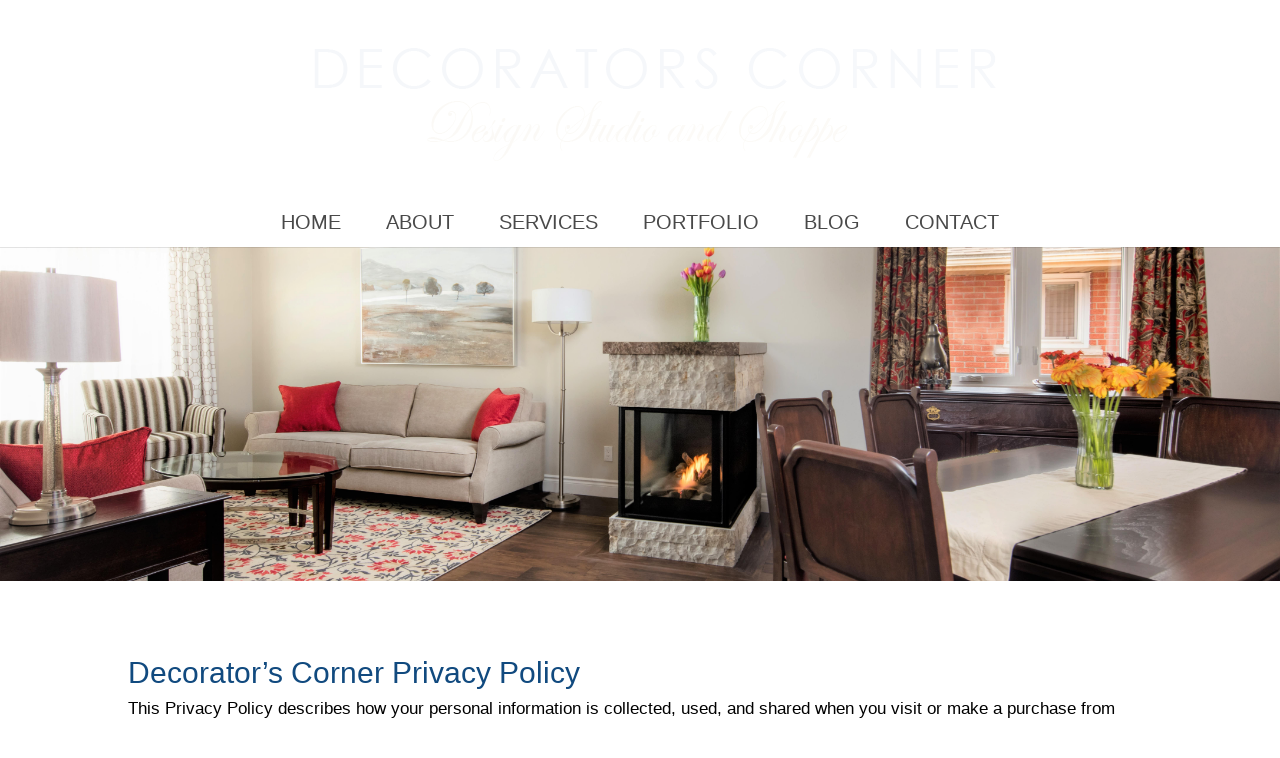

--- FILE ---
content_type: text/html; charset=UTF-8
request_url: https://www.decoratorscorner.ca/privacy-policy/
body_size: 59533
content:
<!DOCTYPE html>
<html lang="en-CA">
<head>
	<meta charset="UTF-8" />
<meta http-equiv="X-UA-Compatible" content="IE=edge">
	<link rel="pingback" href="https://www.decoratorscorner.ca/xmlrpc.php" />

	<script type="text/javascript">
		document.documentElement.className = 'js';
	</script>
	
	<link href="https://fonts.googleapis.com/css?family=Great+Vibes&display=swap" rel="stylesheet">

	<meta name='robots' content='index, follow, max-image-preview:large, max-snippet:-1, max-video-preview:-1' />
<script type="text/javascript">
			let jqueryParams=[],jQuery=function(r){return jqueryParams=[...jqueryParams,r],jQuery},$=function(r){return jqueryParams=[...jqueryParams,r],$};window.jQuery=jQuery,window.$=jQuery;let customHeadScripts=!1;jQuery.fn=jQuery.prototype={},$.fn=jQuery.prototype={},jQuery.noConflict=function(r){if(window.jQuery)return jQuery=window.jQuery,$=window.jQuery,customHeadScripts=!0,jQuery.noConflict},jQuery.ready=function(r){jqueryParams=[...jqueryParams,r]},$.ready=function(r){jqueryParams=[...jqueryParams,r]},jQuery.load=function(r){jqueryParams=[...jqueryParams,r]},$.load=function(r){jqueryParams=[...jqueryParams,r]},jQuery.fn.ready=function(r){jqueryParams=[...jqueryParams,r]},$.fn.ready=function(r){jqueryParams=[...jqueryParams,r]};</script>
	<!-- This site is optimized with the Yoast SEO plugin v21.3 - https://yoast.com/wordpress/plugins/seo/ -->
	<title>Privacy Policy | Decorator&#039;s Corner</title>
	<link rel="canonical" href="https://www.decoratorscorner.ca/privacy-policy/" />
	<meta property="og:locale" content="en_US" />
	<meta property="og:type" content="article" />
	<meta property="og:title" content="Privacy Policy | Decorator&#039;s Corner" />
	<meta property="og:url" content="https://www.decoratorscorner.ca/privacy-policy/" />
	<meta property="og:site_name" content="Decorator&#039;s Corner" />
	<meta property="article:publisher" content="https://www.facebook.com/decoratorscornerwaterloo/" />
	<meta property="article:modified_time" content="2020-07-24T17:20:32+00:00" />
	<meta property="og:image" content="https://www.decoratorscorner.ca/wp-content/uploads/2020/07/IMG_0566-o.jpg" />
	<meta property="og:image:width" content="1980" />
	<meta property="og:image:height" content="1319" />
	<meta property="og:image:type" content="image/jpeg" />
	<meta name="twitter:card" content="summary_large_image" />
	<meta name="twitter:label1" content="Est. reading time" />
	<meta name="twitter:data1" content="7 minutes" />
	<script type="application/ld+json" class="yoast-schema-graph">{"@context":"https://schema.org","@graph":[{"@type":"WebPage","@id":"https://www.decoratorscorner.ca/privacy-policy/","url":"https://www.decoratorscorner.ca/privacy-policy/","name":"Privacy Policy | Decorator&#039;s Corner","isPartOf":{"@id":"https://www.decoratorscorner.ca/#website"},"datePublished":"2020-07-24T15:24:48+00:00","dateModified":"2020-07-24T17:20:32+00:00","breadcrumb":{"@id":"https://www.decoratorscorner.ca/privacy-policy/#breadcrumb"},"inLanguage":"en-CA","potentialAction":[{"@type":"ReadAction","target":["https://www.decoratorscorner.ca/privacy-policy/"]}]},{"@type":"BreadcrumbList","@id":"https://www.decoratorscorner.ca/privacy-policy/#breadcrumb","itemListElement":[{"@type":"ListItem","position":1,"name":"Home","item":"https://www.decoratorscorner.ca/"},{"@type":"ListItem","position":2,"name":"Privacy Policy"}]},{"@type":"WebSite","@id":"https://www.decoratorscorner.ca/#website","url":"https://www.decoratorscorner.ca/","name":"Decorator&#039;s Corner","description":"","publisher":{"@id":"https://www.decoratorscorner.ca/#organization"},"potentialAction":[{"@type":"SearchAction","target":{"@type":"EntryPoint","urlTemplate":"https://www.decoratorscorner.ca/?s={search_term_string}"},"query-input":"required name=search_term_string"}],"inLanguage":"en-CA"},{"@type":"Organization","@id":"https://www.decoratorscorner.ca/#organization","name":"Decorators Corner","url":"https://www.decoratorscorner.ca/","logo":{"@type":"ImageObject","inLanguage":"en-CA","@id":"https://www.decoratorscorner.ca/#/schema/logo/image/","url":"http://www.decoratorscorner.ca/wp-content/uploads/2019/10/logo.jpg","contentUrl":"http://www.decoratorscorner.ca/wp-content/uploads/2019/10/logo.jpg","width":960,"height":200,"caption":"Decorators Corner"},"image":{"@id":"https://www.decoratorscorner.ca/#/schema/logo/image/"},"sameAs":["https://www.facebook.com/decoratorscornerwaterloo/","https://www.instagram.com/decoratorscorner/","https://www.pinterest.ca/deccorner/"]}]}</script>
	<!-- / Yoast SEO plugin. -->


<link rel='dns-prefetch' href='//www.sitedudes.com' />
<link rel="alternate" type="application/rss+xml" title="Decorator&#039;s Corner &raquo; Feed" href="https://www.decoratorscorner.ca/feed/" />
<meta content="Divi Child theme of Divi v.3.22.7" name="generator"/><link rel='stylesheet' id='sgr-css' href='https://www.decoratorscorner.ca/wp-content/plugins/simple-google-recaptcha/sgr.css?ver=1663600329' type='text/css' media='all' />
<style id='wp-block-library-theme-inline-css' type='text/css'>
.wp-block-audio figcaption{color:#555;font-size:13px;text-align:center}.is-dark-theme .wp-block-audio figcaption{color:hsla(0,0%,100%,.65)}.wp-block-audio{margin:0 0 1em}.wp-block-code{border:1px solid #ccc;border-radius:4px;font-family:Menlo,Consolas,monaco,monospace;padding:.8em 1em}.wp-block-embed figcaption{color:#555;font-size:13px;text-align:center}.is-dark-theme .wp-block-embed figcaption{color:hsla(0,0%,100%,.65)}.wp-block-embed{margin:0 0 1em}.blocks-gallery-caption{color:#555;font-size:13px;text-align:center}.is-dark-theme .blocks-gallery-caption{color:hsla(0,0%,100%,.65)}.wp-block-image figcaption{color:#555;font-size:13px;text-align:center}.is-dark-theme .wp-block-image figcaption{color:hsla(0,0%,100%,.65)}.wp-block-image{margin:0 0 1em}.wp-block-pullquote{border-bottom:4px solid;border-top:4px solid;color:currentColor;margin-bottom:1.75em}.wp-block-pullquote cite,.wp-block-pullquote footer,.wp-block-pullquote__citation{color:currentColor;font-size:.8125em;font-style:normal;text-transform:uppercase}.wp-block-quote{border-left:.25em solid;margin:0 0 1.75em;padding-left:1em}.wp-block-quote cite,.wp-block-quote footer{color:currentColor;font-size:.8125em;font-style:normal;position:relative}.wp-block-quote.has-text-align-right{border-left:none;border-right:.25em solid;padding-left:0;padding-right:1em}.wp-block-quote.has-text-align-center{border:none;padding-left:0}.wp-block-quote.is-large,.wp-block-quote.is-style-large,.wp-block-quote.is-style-plain{border:none}.wp-block-search .wp-block-search__label{font-weight:700}.wp-block-search__button{border:1px solid #ccc;padding:.375em .625em}:where(.wp-block-group.has-background){padding:1.25em 2.375em}.wp-block-separator.has-css-opacity{opacity:.4}.wp-block-separator{border:none;border-bottom:2px solid;margin-left:auto;margin-right:auto}.wp-block-separator.has-alpha-channel-opacity{opacity:1}.wp-block-separator:not(.is-style-wide):not(.is-style-dots){width:100px}.wp-block-separator.has-background:not(.is-style-dots){border-bottom:none;height:1px}.wp-block-separator.has-background:not(.is-style-wide):not(.is-style-dots){height:2px}.wp-block-table{margin:0 0 1em}.wp-block-table td,.wp-block-table th{word-break:normal}.wp-block-table figcaption{color:#555;font-size:13px;text-align:center}.is-dark-theme .wp-block-table figcaption{color:hsla(0,0%,100%,.65)}.wp-block-video figcaption{color:#555;font-size:13px;text-align:center}.is-dark-theme .wp-block-video figcaption{color:hsla(0,0%,100%,.65)}.wp-block-video{margin:0 0 1em}.wp-block-template-part.has-background{margin-bottom:0;margin-top:0;padding:1.25em 2.375em}
</style>
<style id='global-styles-inline-css' type='text/css'>
body{--wp--preset--color--black: #000000;--wp--preset--color--cyan-bluish-gray: #abb8c3;--wp--preset--color--white: #ffffff;--wp--preset--color--pale-pink: #f78da7;--wp--preset--color--vivid-red: #cf2e2e;--wp--preset--color--luminous-vivid-orange: #ff6900;--wp--preset--color--luminous-vivid-amber: #fcb900;--wp--preset--color--light-green-cyan: #7bdcb5;--wp--preset--color--vivid-green-cyan: #00d084;--wp--preset--color--pale-cyan-blue: #8ed1fc;--wp--preset--color--vivid-cyan-blue: #0693e3;--wp--preset--color--vivid-purple: #9b51e0;--wp--preset--gradient--vivid-cyan-blue-to-vivid-purple: linear-gradient(135deg,rgba(6,147,227,1) 0%,rgb(155,81,224) 100%);--wp--preset--gradient--light-green-cyan-to-vivid-green-cyan: linear-gradient(135deg,rgb(122,220,180) 0%,rgb(0,208,130) 100%);--wp--preset--gradient--luminous-vivid-amber-to-luminous-vivid-orange: linear-gradient(135deg,rgba(252,185,0,1) 0%,rgba(255,105,0,1) 100%);--wp--preset--gradient--luminous-vivid-orange-to-vivid-red: linear-gradient(135deg,rgba(255,105,0,1) 0%,rgb(207,46,46) 100%);--wp--preset--gradient--very-light-gray-to-cyan-bluish-gray: linear-gradient(135deg,rgb(238,238,238) 0%,rgb(169,184,195) 100%);--wp--preset--gradient--cool-to-warm-spectrum: linear-gradient(135deg,rgb(74,234,220) 0%,rgb(151,120,209) 20%,rgb(207,42,186) 40%,rgb(238,44,130) 60%,rgb(251,105,98) 80%,rgb(254,248,76) 100%);--wp--preset--gradient--blush-light-purple: linear-gradient(135deg,rgb(255,206,236) 0%,rgb(152,150,240) 100%);--wp--preset--gradient--blush-bordeaux: linear-gradient(135deg,rgb(254,205,165) 0%,rgb(254,45,45) 50%,rgb(107,0,62) 100%);--wp--preset--gradient--luminous-dusk: linear-gradient(135deg,rgb(255,203,112) 0%,rgb(199,81,192) 50%,rgb(65,88,208) 100%);--wp--preset--gradient--pale-ocean: linear-gradient(135deg,rgb(255,245,203) 0%,rgb(182,227,212) 50%,rgb(51,167,181) 100%);--wp--preset--gradient--electric-grass: linear-gradient(135deg,rgb(202,248,128) 0%,rgb(113,206,126) 100%);--wp--preset--gradient--midnight: linear-gradient(135deg,rgb(2,3,129) 0%,rgb(40,116,252) 100%);--wp--preset--duotone--dark-grayscale: url('#wp-duotone-dark-grayscale');--wp--preset--duotone--grayscale: url('#wp-duotone-grayscale');--wp--preset--duotone--purple-yellow: url('#wp-duotone-purple-yellow');--wp--preset--duotone--blue-red: url('#wp-duotone-blue-red');--wp--preset--duotone--midnight: url('#wp-duotone-midnight');--wp--preset--duotone--magenta-yellow: url('#wp-duotone-magenta-yellow');--wp--preset--duotone--purple-green: url('#wp-duotone-purple-green');--wp--preset--duotone--blue-orange: url('#wp-duotone-blue-orange');--wp--preset--font-size--small: 13px;--wp--preset--font-size--medium: 20px;--wp--preset--font-size--large: 36px;--wp--preset--font-size--x-large: 42px;--wp--preset--spacing--20: 0.44rem;--wp--preset--spacing--30: 0.67rem;--wp--preset--spacing--40: 1rem;--wp--preset--spacing--50: 1.5rem;--wp--preset--spacing--60: 2.25rem;--wp--preset--spacing--70: 3.38rem;--wp--preset--spacing--80: 5.06rem;--wp--preset--shadow--natural: 6px 6px 9px rgba(0, 0, 0, 0.2);--wp--preset--shadow--deep: 12px 12px 50px rgba(0, 0, 0, 0.4);--wp--preset--shadow--sharp: 6px 6px 0px rgba(0, 0, 0, 0.2);--wp--preset--shadow--outlined: 6px 6px 0px -3px rgba(255, 255, 255, 1), 6px 6px rgba(0, 0, 0, 1);--wp--preset--shadow--crisp: 6px 6px 0px rgba(0, 0, 0, 1);}body { margin: 0;--wp--style--global--content-size: 823px;--wp--style--global--wide-size: 1080px; }.wp-site-blocks > .alignleft { float: left; margin-right: 2em; }.wp-site-blocks > .alignright { float: right; margin-left: 2em; }.wp-site-blocks > .aligncenter { justify-content: center; margin-left: auto; margin-right: auto; }:where(.is-layout-flex){gap: 0.5em;}body .is-layout-flow > .alignleft{float: left;margin-inline-start: 0;margin-inline-end: 2em;}body .is-layout-flow > .alignright{float: right;margin-inline-start: 2em;margin-inline-end: 0;}body .is-layout-flow > .aligncenter{margin-left: auto !important;margin-right: auto !important;}body .is-layout-constrained > .alignleft{float: left;margin-inline-start: 0;margin-inline-end: 2em;}body .is-layout-constrained > .alignright{float: right;margin-inline-start: 2em;margin-inline-end: 0;}body .is-layout-constrained > .aligncenter{margin-left: auto !important;margin-right: auto !important;}body .is-layout-constrained > :where(:not(.alignleft):not(.alignright):not(.alignfull)){max-width: var(--wp--style--global--content-size);margin-left: auto !important;margin-right: auto !important;}body .is-layout-constrained > .alignwide{max-width: var(--wp--style--global--wide-size);}body .is-layout-flex{display: flex;}body .is-layout-flex{flex-wrap: wrap;align-items: center;}body .is-layout-flex > *{margin: 0;}body{padding-top: 0px;padding-right: 0px;padding-bottom: 0px;padding-left: 0px;}a:where(:not(.wp-element-button)){text-decoration: underline;}.wp-element-button, .wp-block-button__link{background-color: #32373c;border-width: 0;color: #fff;font-family: inherit;font-size: inherit;line-height: inherit;padding: calc(0.667em + 2px) calc(1.333em + 2px);text-decoration: none;}.has-black-color{color: var(--wp--preset--color--black) !important;}.has-cyan-bluish-gray-color{color: var(--wp--preset--color--cyan-bluish-gray) !important;}.has-white-color{color: var(--wp--preset--color--white) !important;}.has-pale-pink-color{color: var(--wp--preset--color--pale-pink) !important;}.has-vivid-red-color{color: var(--wp--preset--color--vivid-red) !important;}.has-luminous-vivid-orange-color{color: var(--wp--preset--color--luminous-vivid-orange) !important;}.has-luminous-vivid-amber-color{color: var(--wp--preset--color--luminous-vivid-amber) !important;}.has-light-green-cyan-color{color: var(--wp--preset--color--light-green-cyan) !important;}.has-vivid-green-cyan-color{color: var(--wp--preset--color--vivid-green-cyan) !important;}.has-pale-cyan-blue-color{color: var(--wp--preset--color--pale-cyan-blue) !important;}.has-vivid-cyan-blue-color{color: var(--wp--preset--color--vivid-cyan-blue) !important;}.has-vivid-purple-color{color: var(--wp--preset--color--vivid-purple) !important;}.has-black-background-color{background-color: var(--wp--preset--color--black) !important;}.has-cyan-bluish-gray-background-color{background-color: var(--wp--preset--color--cyan-bluish-gray) !important;}.has-white-background-color{background-color: var(--wp--preset--color--white) !important;}.has-pale-pink-background-color{background-color: var(--wp--preset--color--pale-pink) !important;}.has-vivid-red-background-color{background-color: var(--wp--preset--color--vivid-red) !important;}.has-luminous-vivid-orange-background-color{background-color: var(--wp--preset--color--luminous-vivid-orange) !important;}.has-luminous-vivid-amber-background-color{background-color: var(--wp--preset--color--luminous-vivid-amber) !important;}.has-light-green-cyan-background-color{background-color: var(--wp--preset--color--light-green-cyan) !important;}.has-vivid-green-cyan-background-color{background-color: var(--wp--preset--color--vivid-green-cyan) !important;}.has-pale-cyan-blue-background-color{background-color: var(--wp--preset--color--pale-cyan-blue) !important;}.has-vivid-cyan-blue-background-color{background-color: var(--wp--preset--color--vivid-cyan-blue) !important;}.has-vivid-purple-background-color{background-color: var(--wp--preset--color--vivid-purple) !important;}.has-black-border-color{border-color: var(--wp--preset--color--black) !important;}.has-cyan-bluish-gray-border-color{border-color: var(--wp--preset--color--cyan-bluish-gray) !important;}.has-white-border-color{border-color: var(--wp--preset--color--white) !important;}.has-pale-pink-border-color{border-color: var(--wp--preset--color--pale-pink) !important;}.has-vivid-red-border-color{border-color: var(--wp--preset--color--vivid-red) !important;}.has-luminous-vivid-orange-border-color{border-color: var(--wp--preset--color--luminous-vivid-orange) !important;}.has-luminous-vivid-amber-border-color{border-color: var(--wp--preset--color--luminous-vivid-amber) !important;}.has-light-green-cyan-border-color{border-color: var(--wp--preset--color--light-green-cyan) !important;}.has-vivid-green-cyan-border-color{border-color: var(--wp--preset--color--vivid-green-cyan) !important;}.has-pale-cyan-blue-border-color{border-color: var(--wp--preset--color--pale-cyan-blue) !important;}.has-vivid-cyan-blue-border-color{border-color: var(--wp--preset--color--vivid-cyan-blue) !important;}.has-vivid-purple-border-color{border-color: var(--wp--preset--color--vivid-purple) !important;}.has-vivid-cyan-blue-to-vivid-purple-gradient-background{background: var(--wp--preset--gradient--vivid-cyan-blue-to-vivid-purple) !important;}.has-light-green-cyan-to-vivid-green-cyan-gradient-background{background: var(--wp--preset--gradient--light-green-cyan-to-vivid-green-cyan) !important;}.has-luminous-vivid-amber-to-luminous-vivid-orange-gradient-background{background: var(--wp--preset--gradient--luminous-vivid-amber-to-luminous-vivid-orange) !important;}.has-luminous-vivid-orange-to-vivid-red-gradient-background{background: var(--wp--preset--gradient--luminous-vivid-orange-to-vivid-red) !important;}.has-very-light-gray-to-cyan-bluish-gray-gradient-background{background: var(--wp--preset--gradient--very-light-gray-to-cyan-bluish-gray) !important;}.has-cool-to-warm-spectrum-gradient-background{background: var(--wp--preset--gradient--cool-to-warm-spectrum) !important;}.has-blush-light-purple-gradient-background{background: var(--wp--preset--gradient--blush-light-purple) !important;}.has-blush-bordeaux-gradient-background{background: var(--wp--preset--gradient--blush-bordeaux) !important;}.has-luminous-dusk-gradient-background{background: var(--wp--preset--gradient--luminous-dusk) !important;}.has-pale-ocean-gradient-background{background: var(--wp--preset--gradient--pale-ocean) !important;}.has-electric-grass-gradient-background{background: var(--wp--preset--gradient--electric-grass) !important;}.has-midnight-gradient-background{background: var(--wp--preset--gradient--midnight) !important;}.has-small-font-size{font-size: var(--wp--preset--font-size--small) !important;}.has-medium-font-size{font-size: var(--wp--preset--font-size--medium) !important;}.has-large-font-size{font-size: var(--wp--preset--font-size--large) !important;}.has-x-large-font-size{font-size: var(--wp--preset--font-size--x-large) !important;}
.wp-block-navigation a:where(:not(.wp-element-button)){color: inherit;}
:where(.wp-block-columns.is-layout-flex){gap: 2em;}
.wp-block-pullquote{font-size: 1.5em;line-height: 1.6;}
</style>
<link rel='stylesheet' id='contact-form-7-css' href='https://www.decoratorscorner.ca/wp-content/plugins/contact-form-7/includes/css/styles.css?ver=5.7.7' type='text/css' media='all' />
<link rel='stylesheet' id='lytebox-css-css' href='https://www.sitedudes.com/wp-content/text_now/lytebox.css?ver=6.2' type='text/css' media='all' />
<link rel='stylesheet' id='divi-plus-styles-css' href='https://www.decoratorscorner.ca/wp-content/plugins/divi-plus/styles/style.min.css?ver=1.12.0' type='text/css' media='all' />
<link rel='stylesheet' id='divi-style-parent-css' href='https://www.decoratorscorner.ca/wp-content/themes/Divi/style-static.min.css?ver=4.22.2' type='text/css' media='all' />
<link rel='stylesheet' id='divi-style-css' href='https://www.decoratorscorner.ca/wp-content/themes/Divi-child-theme/style.css?ver=4.22.2' type='text/css' media='all' />
<script type='text/javascript' id='sgr-js-extra'>
/* <![CDATA[ */
var sgr = {"sgr_site_key":"6LfIrrMZAAAAAKDCWYg1JGwklmrWRP_ZrJ-PpaPY"};
/* ]]> */
</script>
<script type='text/javascript' src='https://www.decoratorscorner.ca/wp-content/plugins/simple-google-recaptcha/sgr.js?ver=1663600329' id='sgr-js'></script>
<script type='text/javascript' src='https://www.sitedudes.com/wp-content/text_now/lytebox.js?ver=6.2' id='lytebox-js-js'></script>
<link rel="https://api.w.org/" href="https://www.decoratorscorner.ca/wp-json/" /><link rel="alternate" type="application/json" href="https://www.decoratorscorner.ca/wp-json/wp/v2/pages/6811" /><link rel="EditURI" type="application/rsd+xml" title="RSD" href="https://www.decoratorscorner.ca/xmlrpc.php?rsd" />
<link rel="wlwmanifest" type="application/wlwmanifest+xml" href="https://www.decoratorscorner.ca/wp-includes/wlwmanifest.xml" />
<meta name="generator" content="WordPress 6.2" />
<link rel='shortlink' href='https://www.decoratorscorner.ca/?p=6811' />
<link rel="alternate" type="application/json+oembed" href="https://www.decoratorscorner.ca/wp-json/oembed/1.0/embed?url=https%3A%2F%2Fwww.decoratorscorner.ca%2Fprivacy-policy%2F" />
<link rel="alternate" type="text/xml+oembed" href="https://www.decoratorscorner.ca/wp-json/oembed/1.0/embed?url=https%3A%2F%2Fwww.decoratorscorner.ca%2Fprivacy-policy%2F&#038;format=xml" />
		<script>
			document.documentElement.className = document.documentElement.className.replace( 'no-js', 'js' );
		</script>
				<style>
			.no-js img.lazyload { display: none; }
			figure.wp-block-image img.lazyloading { min-width: 150px; }
							.lazyload, .lazyloading { opacity: 0; }
				.lazyloaded {
					opacity: 1;
					transition: opacity 400ms;
					transition-delay: 0ms;
				}
					</style>
		<link rel="Shortcut Icon" type="image/x-icon" href="" /><meta name="google-site-verification" content="OaWuvbxvsDLc7UPlR-wR1wf-p5JwiB8R-oOfkSmD_lw" /><meta name="viewport" content="width=device-width, initial-scale=1.0, maximum-scale=2.0, user-scalable=yes"><link rel="stylesheet" href="https://cdn.jsdelivr.net/npm/@fortawesome/fontawesome-free@6.5.2/css/all.min.css" integrity="sha384-PPIZEGYM1v8zp5Py7UjFb79S58UeqCL9pYVnVPURKEqvioPROaVAJKKLzvH2rDnI" crossorigin="anonymous">

<!-- Piwik -->
<script type="text/javascript">
  var _paq = _paq || [];
  _paq.push(['trackPageView']);
  _paq.push(['enableLinkTracking']);
  window.addEventListener('load', function() {
    var u="//sitedudesstats.com/";
    _paq.push(['setTrackerUrl', u+'piwik.php']);
    _paq.push(['setSiteId', 650]);
    var d=document, g=d.createElement('script'), s=d.getElementsByTagName('script')[0];
    g.type='text/javascript'; g.async=true; g.defer=true; g.src=u+'piwik.js'; s.parentNode.insertBefore(g,s);
  });
</script>
<noscript><p><img src="http://sitedudesstats.com/piwik.php?idsite=650" style="border:0;" alt=""></p></noscript>
<!-- End Piwik Code -->

<!-- Google tag (gtag.js) Sitedudes GA Property-->
<script async src="https://www.googletagmanager.com/gtag/js?id=G-CB4DZMPRLC"></script>
<script>
  window.dataLayer = window.dataLayer || [];
  function gtag(){dataLayer.push(arguments);}
  gtag('js', new Date());

  gtag('config', 'G-CB4DZMPRLC');
</script>

<!-- Google tag (gtag.js) Client's GA Property-->
<script async src="https://www.googletagmanager.com/gtag/js?id=G-BYCFJ4LY56"></script>
<script>
  window.dataLayer = window.dataLayer || [];
  function gtag(){dataLayer.push(arguments);}
  gtag('js', new Date());
 
  gtag('config', 'G-BYCFJ4LY56');
</script><link rel="icon" href="https://www.decoratorscorner.ca/wp-content/uploads/2019/12/cropped-Decorators-Corner-Logo-photoshop-32x32.png" sizes="32x32" />
<link rel="icon" href="https://www.decoratorscorner.ca/wp-content/uploads/2019/12/cropped-Decorators-Corner-Logo-photoshop-192x192.png" sizes="192x192" />
<link rel="apple-touch-icon" href="https://www.decoratorscorner.ca/wp-content/uploads/2019/12/cropped-Decorators-Corner-Logo-photoshop-180x180.png" />
<meta name="msapplication-TileImage" content="https://www.decoratorscorner.ca/wp-content/uploads/2019/12/cropped-Decorators-Corner-Logo-photoshop-270x270.png" />
<style id="et-core-unified-6811-cached-inline-styles">body,.et_pb_column_1_2 .et_quote_content blockquote cite,.et_pb_column_1_2 .et_link_content a.et_link_main_url,.et_pb_column_1_3 .et_quote_content blockquote cite,.et_pb_column_3_8 .et_quote_content blockquote cite,.et_pb_column_1_4 .et_quote_content blockquote cite,.et_pb_blog_grid .et_quote_content blockquote cite,.et_pb_column_1_3 .et_link_content a.et_link_main_url,.et_pb_column_3_8 .et_link_content a.et_link_main_url,.et_pb_column_1_4 .et_link_content a.et_link_main_url,.et_pb_blog_grid .et_link_content a.et_link_main_url,body .et_pb_bg_layout_light .et_pb_post p,body .et_pb_bg_layout_dark .et_pb_post p{font-size:17px}.et_pb_slide_content,.et_pb_best_value{font-size:19px}body{color:#000000}h1,h2,h3,h4,h5,h6{color:#114a7f}body{line-height:1.3em}.container,.et_pb_row,.et_pb_slider .et_pb_container,.et_pb_fullwidth_section .et_pb_title_container,.et_pb_fullwidth_section .et_pb_title_featured_container,.et_pb_fullwidth_header:not(.et_pb_fullscreen) .et_pb_fullwidth_header_container{max-width:1280px}.et_boxed_layout #page-container,.et_boxed_layout.et_non_fixed_nav.et_transparent_nav #page-container #top-header,.et_boxed_layout.et_non_fixed_nav.et_transparent_nav #page-container #main-header,.et_fixed_nav.et_boxed_layout #page-container #top-header,.et_fixed_nav.et_boxed_layout #page-container #main-header,.et_boxed_layout #page-container .container,.et_boxed_layout #page-container .et_pb_row{max-width:1440px}a{color:#053b89}.nav li ul{border-color:#053b89}.et_header_style_centered .mobile_nav .select_page,.et_header_style_split .mobile_nav .select_page,.et_nav_text_color_light #top-menu>li>a,.et_nav_text_color_dark #top-menu>li>a,#top-menu a,.et_mobile_menu li a,.et_nav_text_color_light .et_mobile_menu li a,.et_nav_text_color_dark .et_mobile_menu li a,#et_search_icon:before,.et_search_form_container input,span.et_close_search_field:after,#et-top-navigation .et-cart-info{color:#494949}.et_search_form_container input::-moz-placeholder{color:#494949}.et_search_form_container input::-webkit-input-placeholder{color:#494949}.et_search_form_container input:-ms-input-placeholder{color:#494949}#top-menu li a{font-size:20px}body.et_vertical_nav .container.et_search_form_container .et-search-form input{font-size:20px!important}#top-menu li.current-menu-ancestor>a,#top-menu li.current-menu-item>a,#top-menu li.current_page_item>a{color:#053b89}#footer-widgets .footer-widget li:before{top:11.45px}#et-footer-nav{background-color:#000000}.bottom-nav,.bottom-nav a,.bottom-nav li.current-menu-item a{color:#000000}#et-footer-nav .bottom-nav li.current-menu-item a{color:#000000}#footer-bottom{background-color:#fbb74c}#footer-info,#footer-info a{color:#ffffff}@media only screen and (min-width:981px){.et_header_style_left #et-top-navigation,.et_header_style_split #et-top-navigation{padding:15px 0 0 0}.et_header_style_left #et-top-navigation nav>ul>li>a,.et_header_style_split #et-top-navigation nav>ul>li>a{padding-bottom:15px}.et_header_style_split .centered-inline-logo-wrap{width:30px;margin:-30px 0}.et_header_style_split .centered-inline-logo-wrap #logo{max-height:30px}.et_pb_svg_logo.et_header_style_split .centered-inline-logo-wrap #logo{height:30px}.et_header_style_centered #top-menu>li>a{padding-bottom:5px}.et_header_style_slide #et-top-navigation,.et_header_style_fullscreen #et-top-navigation{padding:6px 0 6px 0!important}.et_header_style_centered #main-header .logo_container{height:30px}#logo{max-height:98%}.et_pb_svg_logo #logo{height:98%}.et-fixed-header #top-menu a,.et-fixed-header #et_search_icon:before,.et-fixed-header #et_top_search .et-search-form input,.et-fixed-header .et_search_form_container input,.et-fixed-header .et_close_search_field:after,.et-fixed-header #et-top-navigation .et-cart-info{color:#494949!important}.et-fixed-header .et_search_form_container input::-moz-placeholder{color:#494949!important}.et-fixed-header .et_search_form_container input::-webkit-input-placeholder{color:#494949!important}.et-fixed-header .et_search_form_container input:-ms-input-placeholder{color:#494949!important}.et-fixed-header #top-menu li.current-menu-ancestor>a,.et-fixed-header #top-menu li.current-menu-item>a,.et-fixed-header #top-menu li.current_page_item>a{color:#053b89!important}}@media only screen and (min-width:1600px){.et_pb_row{padding:32px 0}.et_pb_section{padding:64px 0}.single.et_pb_pagebuilder_layout.et_full_width_page .et_post_meta_wrapper{padding-top:96px}.et_pb_fullwidth_section{padding:0}}.grecaptcha-badge{visibility:hidden!important}#main-footer li{border:0}#footer-menu .et_pb_menu__wrap,#footer-menu .et_pb_menu__menu,#footer-menu .et-menu-nav{display:block}#footer-menu .et_mobile_nav_menu{display:none}.et_pb_menu__wrap{display:block}#footer-menu{display:block}#footer-menu ul{display:block;margin:0}#footer-menu li{margin:5px 0 7px;padding:1px 0 4px;border-bottom:1px solid #9e7815}#footer-menu li a{padding:4px 0;font-size:16px;color:#9e7815}#footer-menu li ul.sub-menu,#footer-menu li a::after{display:none}#footer-menu li:last-child{border:0}.badges .et_pb_image_0.et_pb_module{margin-left:auto!important;margin-right:auto!important}.vertical-align{display:flex;flex-direction:column;justify-content:center}@media screen and (min-width:981px){#page-container{top:247px!important;padding-top:247px!important}}.mfp-title{display:none}.page-id-87 .et_pb_blurb_content{padding-left:15px!important;padding-right:15px!important}.page-id-87 .et_pb_blurb .et_pb_module_header a{font-family:'Century Gothic',Georgia,serif!important;font-size:28px!important;font-weight:600!important;text-transform:uppercase;text-shadow:5px 5px 10px #000000!important}#footer-bottom{padding:19px 0 14px!important}</style></head>
<body class="page-template-default page page-id-6811 et_pb_button_helper_class et_fixed_nav et_show_nav et_secondary_nav_enabled et_primary_nav_dropdown_animation_fade et_secondary_nav_dropdown_animation_fade et_header_style_left et_pb_footer_columns3 et_cover_background et_pb_gutter osx et_pb_gutters3 et_pb_pagebuilder_layout et_no_sidebar et_divi_theme et-db">
	<div id="page-container">

					<div id="top-header">
			<div class="container clearfix">

			
				<div id="et-info">
									<span id="et-info-phone">519-888-0425</span>
				
									<a href="mailto:marie@decoratorscorner.ca"><span id="et-info-email">marie@decoratorscorner.ca</span></a>
				
								</div> <!-- #et-info -->

			
				<div id="et-secondary-menu">
								</div> <!-- #et-secondary-menu -->

			</div> <!-- .container -->
		</div> <!-- #top-header -->
		
	
			<header id="main-header" data-height-onload="30">
			<div class="container clearfix et_menu_container">
							<div class="logo_container">
					<span class="logo_helper"></span>
					<a href="https://www.decoratorscorner.ca/">
						<img  alt="Decorator&#039;s Corner" id="logo" data-height-percentage="98" data-src="http://www.decoratorscorner.ca/wp-content/uploads/2023/05/header-logo-new-5-5-23.png" class="lazyload" src="[data-uri]" /><noscript><img src="http://www.decoratorscorner.ca/wp-content/uploads/2023/05/header-logo-new-5-5-23.png" alt="Decorator&#039;s Corner" id="logo" data-height-percentage="98" /></noscript>
					</a>
				</div>
							<div id="et-top-navigation" data-height="30" data-fixed-height="40">
											<nav id="top-menu-nav">
						<ul id="top-menu" class="nav"><li id="menu-item-43" class="menu-item menu-item-type-post_type menu-item-object-page menu-item-home menu-item-43"><a href="https://www.decoratorscorner.ca/">Home</a></li>
<li id="menu-item-3173" class="menu-item menu-item-type-post_type menu-item-object-page menu-item-3173"><a href="https://www.decoratorscorner.ca/about/">About</a></li>
<li id="menu-item-69" class="menu-item menu-item-type-post_type menu-item-object-page menu-item-has-children menu-item-69"><a href="https://www.decoratorscorner.ca/services/">Services</a>
<ul class="sub-menu">
	<li id="menu-item-3176" class="menu-item menu-item-type-post_type menu-item-object-page menu-item-3176"><a href="https://www.decoratorscorner.ca/services/design/">DESIGN</a></li>
	<li id="menu-item-3175" class="menu-item menu-item-type-post_type menu-item-object-page menu-item-3175"><a href="https://www.decoratorscorner.ca/services/decor/">DECOR</a></li>
	<li id="menu-item-3174" class="menu-item menu-item-type-post_type menu-item-object-page menu-item-3174"><a href="https://www.decoratorscorner.ca/services/drapery/">DRAPERY</a></li>
</ul>
</li>
<li id="menu-item-91" class="menu-item menu-item-type-post_type menu-item-object-page menu-item-91"><a href="https://www.decoratorscorner.ca/portfolio/">Portfolio</a></li>
<li id="menu-item-5310" class="menu-item menu-item-type-post_type menu-item-object-page menu-item-5310"><a href="https://www.decoratorscorner.ca/blog/">Blog</a></li>
<li id="menu-item-104" class="menu-item menu-item-type-post_type menu-item-object-page menu-item-104"><a href="https://www.decoratorscorner.ca/contact/">Contact</a></li>
</ul>						</nav>
					
					
					
					
					<div id="et_mobile_nav_menu">
				<div class="mobile_nav closed">
					<span class="select_page">Select Page</span>
					<span class="mobile_menu_bar mobile_menu_bar_toggle"></span>
				</div>
			</div>				</div> <!-- #et-top-navigation -->
			</div> <!-- .container -->
			<div class="et_search_outer">
				<div class="container et_search_form_container">
					<form role="search" method="get" class="et-search-form" action="https://www.decoratorscorner.ca/">
					<input type="search" class="et-search-field" placeholder="Search &hellip;" value="" name="s" title="Search for:" />					</form>
					<span class="et_close_search_field"></span>
				</div>
			</div>
		</header> <!-- #main-header -->
			<div id="et-main-area">
	
<div id="main-content">


			
				<article id="post-6811" class="post-6811 page type-page status-publish hentry">

				
					<div class="entry-content">
					<div class="et-l et-l--post">
			<div class="et_builder_inner_content et_pb_gutters3">
		<div class="et_pb_section et_pb_section_0 et_pb_with_background et_section_regular" >
				
				
				
				
				
				
				<div class="et_pb_row et_pb_row_0">
				<div class="et_pb_column et_pb_column_4_4 et_pb_column_0  et_pb_css_mix_blend_mode_passthrough et-last-child et_pb_column_empty">
				
				
				
				
				
			</div>
				
				
				
				
			</div>
				
				
			</div><div class="et_pb_section et_pb_section_1 et_section_regular" >
				
				
				
				
				
				
				<div class="et_pb_row et_pb_row_1">
				<div class="et_pb_column et_pb_column_4_4 et_pb_column_1  et_pb_css_mix_blend_mode_passthrough et-last-child">
				
				
				
				
				<div class="et_pb_module et_pb_text et_pb_text_0  et_pb_text_align_left et_pb_bg_layout_light">
				
				
				
				
				<div class="et_pb_text_inner"><h1>Decorator&#8217;s Corner Privacy Policy</h1>
<p>This Privacy Policy describes how your personal information is collected, used, and shared when you visit or make a purchase from https://www.decoratorscorner.ca (the “Site”).</p>
<p>BEFORE USING OUR SITES, PLEASE READ THIS PRIVACY POLICY CAREFULLY.</p>
<p>This Privacy Policy is applicable to Decorator&#8217;s Corner (&#8220;Company&#8221;) and sets out our policy on the gathering and use of information on this site and our other sites (collectively &#8220;Sites&#8221;). The Company is committed to providing safe web sites for visitors of all ages and has implemented this Privacy Policy to demonstrate our firm commitment to your privacy. The Company complies with Canadian Federal and Provincial privacy laws and regulations including the Personal Information and Electronic Documents Act.</p>
<p>There may be links from our Sites to other web sites; note that this Privacy Policy applies only to our Sites and not to web sites of other companies or organizations to which our Sites may be linked. You must check on any linked sites for the privacy policy that applies to that site and/or make any necessary inquiries in respect of that privacy policy with the operator of the linked site. These links to third party websites are provided as a convenience and are for informational purposes only. The Company does not endorse, and is not responsible for, these linked websites.</p>
<p>Although you are not required to register to access our Sites, you may be asked to provide us with personal information when you visit certain sections of our Sites. Your use of our Sites signifies your acknowledgement and consent to our Privacy Policy. If you do not agree to this Privacy Policy, please do not continue to use our Sites. Your continued use of the Sites signifies your acceptance of these terms and any changes in effect at the time of use.</p>
<p>COLLECTION OF PERSONAL INFORMATION</p>
<p>Personal Information is information about you that identifies you as an individual, for example, your name, address, e-mail address, or telephone number.</p>
<p>We collect information that you voluntarily provide to us through responses to surveys, search functions, questionnaires, feedback, Tell Your Story forms and the like. On some of our Sites, we offer health assessment tools that ask you to provide self-assessment information. We may also ask you to provide additional information such as your e-mail address if you want to obtain additional services, information, participate in a contest or to resolve complaints or concerns.</p>
<p>HOW DOES COMPANY USE INFORMATION GATHERED ABOUT ONLINE VISITORS?</p>
<p>Before forwarding us any personal information, please be advised that any information gathered on our Sites may be used in the aggregate for research and development relating to our Sites and/or for future site development and, if you ask us to, to send you promotional materials. In particular, we may use information gathered about you for the following purposes: to monitor interest in our range of products and to assist us to tailor the content of our Sites to your needs by collecting information about your preferences through tracking of patterns page views on our Sites; to create a profile relating to you in order to show you the content that might be of interest to you and to display the content according to your preferences; and, in circumstances where you have indicated that you wish to receive additional information, to send you information about us and promotional material about our products together with details of any offers we may have available from time to time.</p>
<p>PROMOTIONAL AND INFORMATIONAL OFFERS</p>
<p>With the permission of an online visitor, information submitted at the time of registration or submission may be used for marketing and promotional purposes by the Company provided notice of this fact is made available online. If a visitor objects to such use for any reason, he/she may prevent that use, either by e-mail request or by modifying the registration information provided. The Company uses reasonable efforts to maintain visitors&#8217; information in a secure environment. If you have submitted personal information and want to change it or opt-out, please contact us as described below.</p>
<p>DISCLOSURE OF INFORMATION</p>
<p>The Company will not disclose personal information that you provide on its Sites to any third parties other than to a Company agent except: i) in accordance with the terms of this Privacy Policy, or ii) to comply with legal requirements such as a law, regulation, warrant, subpoena or court order, and/or iii) if you are reporting an adverse event/side effect, in which case the Company may be required to disclose such information to bodies such as, but not limited to, Canadian and/or international regulatory authorities. Please note that any of these disclosures may involve the storage or processing of personal information outside of Canada and may therefore be subject to different privacy laws than those applicable in Canada, including laws that require the disclosure of personal information to governmental authorities under circumstances that are different than those that apply in Canada.</p>
<p>COOKIES</p>
<p>The Company, in common with many web site operators, may use standard technology called &#8220;cookies&#8221; on its Sites. Cookies are small data files that are downloaded onto your computer when you visit a particular web site. You can disable cookies by turning them off in your browser; however, some areas of the Sites may not function properly if you do so.</p>
<p>PROTECTION OF CHILDREN ONLINE</p>
<p>The Company considers the protection of children&#8217;s privacy, especially online, to be of the utmost importance. We do not knowingly collect or solicit personal information from children nor do we allow them to become registered users of, or to request information through, our Sites or help-seeking information lines.</p>
<p>ADDITIONAL TERMS FOR CERTAIN WEBSITES</p>
<p>The following additional information applies to our Sites that require registration. Generally, you are not required to provide personal information as a condition of using our Sites, except as may be necessary to provide you with a product or service that you have requested. However, some of our Sites are restricted to certain individuals such as health care professionals or our prescription drug patients and we may require these individuals to register upon entry by providing us with certain information.</p>
<p>PROTECTION OF INFORMATION:</p>
<p>Our Commitment to Security</p>
<p>We have put in place physical, electronic, and managerial procedures to safeguard and help prevent unauthorized access, maintain data security, and correctly use the information we collect online. The Company applies security safeguards appropriate to the sensitivity of the information, such as retaining information in secure facilities and making personal information accessible only to authorized employees on a need-to-know basis.</p>
<p>Storage of Information:</p>
<p>Personal information you share with us is stored on our database servers at Company data centers (in whatever country they may be located), or hosted by third parties who have entered into agreements with us that require them to observe our Privacy Policy.</p>
<p>POLICY CHANGE:</p>
<p>If we alter our Privacy Policy, any changes will be posted on this page of our Site so that you are always informed of the information we collect about you, how we use it and the circumstances under which we may disclose it.</p>
<p>ACCEPTANCE OF OUR PRIVACY POLICY:</p>
<p>By using this Site or any other The Company Site or interactive banner ads, you signify your acceptance of our Privacy Policy, and you adhere to the terms and conditions posted on the Site. By submitting your information, you agree that it will be governed by our Privacy Policy.</p></div>
			</div>
			</div>
				
				
				
				
			</div>
				
				
			</div>		</div>
	</div>
						</div>

				
				</article>

			

</div>


			<footer id="main-footer">

				<div class="et_pb_section et_pb_section_3 et_pb_with_background et_section_regular et_pb_section--with-menu" >
				
				
				
				
				
				
				<div class="et_pb_row et_pb_row_2 et_pb_row--with-menu">
				<div class="et_pb_column et_pb_column_1_3 et_pb_column_2  et_pb_css_mix_blend_mode_passthrough">
				
				
				
				
				<div class="et_pb_module et_pb_text et_pb_text_1  et_pb_text_align_left et_pb_bg_layout_light">
				
				
				
				
				<div class="et_pb_text_inner"><h3>About Us</h3></div>
			</div><div class="et_pb_module et_pb_text et_pb_text_2  et_pb_text_align_left et_pb_bg_layout_light">
				
				
				
				
				<div class="et_pb_text_inner"><p><span>At Decorators Corner, we believe in finding solutions as unique as you are. As a full service interior decorating and design firm, we specialize in maximizing the potential in your space, reflecting your style and honouring your budget.</span></p></div>
			</div><div class="et_pb_button_module_wrapper et_pb_button_0_wrapper  et_pb_module ">
				<a class="et_pb_button et_pb_button_0 et_pb_bg_layout_light" href="/about/">More About Us</a>
			</div>
			</div><div class="et_pb_column et_pb_column_1_3 et_pb_column_3  et_pb_css_mix_blend_mode_passthrough et_pb_column--with-menu">
				
				
				
				
				<div class="et_pb_module et_pb_text et_pb_text_3  et_pb_text_align_left et_pb_bg_layout_light">
				
				
				
				
				<div class="et_pb_text_inner"><h3>Quick Links</h3></div>
			</div><div id="footer-menu" class="et_pb_module et_pb_menu et_pb_menu_0 et_pb_bg_layout_light  et_pb_text_align_left et_dropdown_animation_fade et_pb_menu--without-logo et_pb_menu--style-left_aligned">
					
					
					
					
					<div class="et_pb_menu_inner_container clearfix">
						
						<div class="et_pb_menu__wrap">
							<div class="et_pb_menu__menu">
								<nav class="et-menu-nav"><ul id="menu-main" class="et-menu nav"><li class="et_pb_menu_page_id-home menu-item menu-item-type-post_type menu-item-object-page menu-item-home menu-item-43"><a href="https://www.decoratorscorner.ca/">Home</a></li>
<li class="et_pb_menu_page_id-2998 menu-item menu-item-type-post_type menu-item-object-page menu-item-3173"><a href="https://www.decoratorscorner.ca/about/">About</a></li>
<li class="et_pb_menu_page_id-66 menu-item menu-item-type-post_type menu-item-object-page menu-item-has-children menu-item-69"><a href="https://www.decoratorscorner.ca/services/">Services</a>
<ul class="sub-menu">
	<li class="et_pb_menu_page_id-2951 menu-item menu-item-type-post_type menu-item-object-page menu-item-3176"><a href="https://www.decoratorscorner.ca/services/design/">DESIGN</a></li>
	<li class="et_pb_menu_page_id-2962 menu-item menu-item-type-post_type menu-item-object-page menu-item-3175"><a href="https://www.decoratorscorner.ca/services/decor/">DECOR</a></li>
	<li class="et_pb_menu_page_id-2974 menu-item menu-item-type-post_type menu-item-object-page menu-item-3174"><a href="https://www.decoratorscorner.ca/services/drapery/">DRAPERY</a></li>
</ul>
</li>
<li class="et_pb_menu_page_id-87 menu-item menu-item-type-post_type menu-item-object-page menu-item-91"><a href="https://www.decoratorscorner.ca/portfolio/">Portfolio</a></li>
<li class="et_pb_menu_page_id-5293 menu-item menu-item-type-post_type menu-item-object-page menu-item-5310"><a href="https://www.decoratorscorner.ca/blog/">Blog</a></li>
<li class="et_pb_menu_page_id-101 menu-item menu-item-type-post_type menu-item-object-page menu-item-104"><a href="https://www.decoratorscorner.ca/contact/">Contact</a></li>
</ul></nav>
							</div>
							
							
							<div class="et_mobile_nav_menu">
				<div class="mobile_nav closed">
					<span class="mobile_menu_bar"></span>
				</div>
			</div>
						</div>
						
					</div>
				</div><ul class="et_pb_module et_pb_social_media_follow et_pb_social_media_follow_0 clearfix  et_pb_text_align_left et_pb_bg_layout_light">
				
				
				
				
				<li
            class='et_pb_social_media_follow_network_0 et_pb_social_icon et_pb_social_network_link  et-social-facebook'><a
              href='https://www.facebook.com/decoratorscornerwaterloo/'
              class='icon et_pb_with_border'
              title='Follow on Facebook'
               target="_blank"><span
                class='et_pb_social_media_follow_network_name'
                aria-hidden='true'
                >Follow</span></a></li><li
            class='et_pb_social_media_follow_network_1 et_pb_social_icon et_pb_social_network_link  et-social-instagram'><a
              href='https://www.instagram.com/decoratorscorner/?hl=en'
              class='icon et_pb_with_border'
              title='Follow on Instagram'
               target="_blank"><span
                class='et_pb_social_media_follow_network_name'
                aria-hidden='true'
                >Follow</span></a></li><li
            class='et_pb_social_media_follow_network_2 et_pb_social_icon et_pb_social_network_link  et-social-pinterest'><a
              href='https://www.pinterest.ca/deccorner/'
              class='icon et_pb_with_border'
              title='Follow on Pinterest'
               target="_blank"><span
                class='et_pb_social_media_follow_network_name'
                aria-hidden='true'
                >Follow</span></a></li><li
            class='et_pb_social_media_follow_network_3 et_pb_social_icon et_pb_social_network_link  et-social-houzz et-pb-social-fa-icon'><a
              href='https://www.houzz.com/pro/mariejoseeboily/decorators-corner'
              class='icon et_pb_with_border'
              title='Follow on Houzz'
               target="_blank"><span
                class='et_pb_social_media_follow_network_name'
                aria-hidden='true'
                >Follow</span></a></li>
			</ul>
			</div><div class="et_pb_column et_pb_column_1_3 et_pb_column_4  et_pb_css_mix_blend_mode_passthrough et-last-child">
				
				
				
				
				<div class="et_pb_module et_pb_text et_pb_text_4  et_pb_text_align_left et_pb_bg_layout_light">
				
				
				
				
				<div class="et_pb_text_inner"><h3>Contact Info</h3></div>
			</div><div class="et_pb_module et_pb_text et_pb_text_5 et_hover_enabled  et_pb_text_align_left et_pb_bg_layout_light">
				
				
				
				
				<div class="et_pb_text_inner"><strong>Decorators Corner</strong><br />
550 Parkside Dr. Unit C6<br />
Waterloo, ON<br />
N2L 5V4</p>
<p><a href="mailto:marie@decoratorscorner.ca"><i class="fas fa-envelope"></i> marie@decoratorscorner.ca</a><br />
<a href="tel:519-888-0425"><i class="fas fa-phone"></i> 519-888-0425</a></div>
			</div>
			</div>
				
				
				
				
			</div>
				
				
			</div>

		
				<div id="footer-bottom">
					<div class="container clearfix">
				 &copy; 2026 | Decorator&#039;s Corner <a href="https://www.sitedudes.com/landing/" target="_blank"><img alt="Site Dudes: Your Digital Partner" align="right"  data-src="/wp-content/uploads/2019/05/sd-footer-all-white.png" class="lazyload" src="[data-uri]"><noscript><img alt="Site Dudes: Your Digital Partner" align="right" src="/wp-content/uploads/2019/05/sd-footer-all-white.png"></noscript></a>
					
				
					</div>	<!-- .container -->
				</div>
			</footer> <!-- #main-footer -->
		</div> <!-- #et-main-area -->


	</div> <!-- #page-container -->
		
	<script src="https://cdn.jsdelivr.net/npm/@fortawesome/fontawesome-free@6.5.2/js/all.min.js" crossorigin="anonymous"></script><link rel='stylesheet' id='wp-block-library-css' href='https://www.decoratorscorner.ca/wp-includes/css/dist/block-library/style.min.css?ver=6.2' type='text/css' media='none' onload="media='all'" />
<script type='text/javascript' src='https://www.decoratorscorner.ca/wp-content/plugins/contact-form-7/includes/swv/js/index.js?ver=5.7.7' id='swv-js'></script>
<script type='text/javascript' id='contact-form-7-js-extra'>
/* <![CDATA[ */
var wpcf7 = {"api":{"root":"https:\/\/www.decoratorscorner.ca\/wp-json\/","namespace":"contact-form-7\/v1"}};
/* ]]> */
</script>
<script type='text/javascript' src='https://www.decoratorscorner.ca/wp-content/plugins/contact-form-7/includes/js/index.js?ver=5.7.7' id='contact-form-7-js'></script>
<script type='text/javascript' src='https://www.decoratorscorner.ca/wp-includes/js/jquery/jquery.min.js?ver=3.6.3' id='jquery-core-js'></script>
<script type='text/javascript' src='https://www.decoratorscorner.ca/wp-includes/js/jquery/jquery-migrate.min.js?ver=3.4.0' id='jquery-migrate-js'></script>
<script type='text/javascript' id='jquery-js-after'>
jqueryParams.length&&$.each(jqueryParams,function(e,r){if("function"==typeof r){var n=String(r);n.replace("$","jQuery");var a=new Function("return "+n)();$(document).ready(a)}});
</script>
<script type='text/javascript' id='image-sizes-js-extra'>
/* <![CDATA[ */
var IMAGE_SIZES = {"version":"3.5","disables":[]};
/* ]]> */
</script>
<script type='text/javascript' src='https://www.decoratorscorner.ca/wp-content/plugins/image-sizes/assets/js/front.min.js?ver=3.5' id='image-sizes-js'></script>
<script type='text/javascript' id='divi-custom-script-js-extra'>
/* <![CDATA[ */
var DIVI = {"item_count":"%d Item","items_count":"%d Items"};
var et_builder_utils_params = {"condition":{"diviTheme":true,"extraTheme":false},"scrollLocations":["app","top"],"builderScrollLocations":{"desktop":"app","tablet":"app","phone":"app"},"onloadScrollLocation":"app","builderType":"fe"};
var et_frontend_scripts = {"builderCssContainerPrefix":"#et-boc","builderCssLayoutPrefix":"#et-boc .et-l"};
var et_pb_custom = {"ajaxurl":"https:\/\/www.decoratorscorner.ca\/wp-admin\/admin-ajax.php","images_uri":"https:\/\/www.decoratorscorner.ca\/wp-content\/themes\/Divi\/images","builder_images_uri":"https:\/\/www.decoratorscorner.ca\/wp-content\/themes\/Divi\/includes\/builder\/images","et_frontend_nonce":"4a0b41c3c4","subscription_failed":"Please, check the fields below to make sure you entered the correct information.","et_ab_log_nonce":"01fc9d2bc2","fill_message":"Please, fill in the following fields:","contact_error_message":"Please, fix the following errors:","invalid":"Invalid email","captcha":"Captcha","prev":"Prev","previous":"Previous","next":"Next","wrong_captcha":"You entered the wrong number in captcha.","wrong_checkbox":"Checkbox","ignore_waypoints":"no","is_divi_theme_used":"1","widget_search_selector":".widget_search","ab_tests":[],"is_ab_testing_active":"","page_id":"6811","unique_test_id":"","ab_bounce_rate":"5","is_cache_plugin_active":"no","is_shortcode_tracking":"","tinymce_uri":"https:\/\/www.decoratorscorner.ca\/wp-content\/themes\/Divi\/includes\/builder\/frontend-builder\/assets\/vendors","accent_color":"#7EBEC5","waypoints_options":[]};
var et_pb_box_shadow_elements = [];
/* ]]> */
</script>
<script type='text/javascript' src='https://www.decoratorscorner.ca/wp-content/themes/Divi/js/scripts.min.js?ver=4.22.2' id='divi-custom-script-js'></script>
<script type='text/javascript' id='divi-plus-frontend-bundle-js-extra'>
/* <![CDATA[ */
var DiviPlusFrontendData = {"ajaxurl":"https:\/\/www.decoratorscorner.ca\/wp-admin\/admin-ajax.php","ajaxnonce":"664c5fe79d"};
/* ]]> */
</script>
<script type='text/javascript' src='https://www.decoratorscorner.ca/wp-content/plugins/divi-plus/scripts/frontend-bundle.min.js?ver=1.12.0' id='divi-plus-frontend-bundle-js'></script>
<script type='text/javascript' src='https://www.decoratorscorner.ca/wp-content/themes/Divi/core/admin/js/common.js?ver=4.22.2' id='et-core-common-js'></script>
<script type='text/javascript' src='https://www.google.com/recaptcha/api.js?render=6LfIrrMZAAAAAKDCWYg1JGwklmrWRP_ZrJ-PpaPY&#038;ver=3.0' id='google-recaptcha-js'></script>
<script type='text/javascript' src='https://www.decoratorscorner.ca/wp-includes/js/dist/vendor/wp-polyfill-inert.min.js?ver=3.1.2' id='wp-polyfill-inert-js'></script>
<script type='text/javascript' src='https://www.decoratorscorner.ca/wp-includes/js/dist/vendor/regenerator-runtime.min.js?ver=0.13.11' id='regenerator-runtime-js'></script>
<script type='text/javascript' src='https://www.decoratorscorner.ca/wp-includes/js/dist/vendor/wp-polyfill.min.js?ver=3.15.0' id='wp-polyfill-js'></script>
<script type='text/javascript' id='wpcf7-recaptcha-js-extra'>
/* <![CDATA[ */
var wpcf7_recaptcha = {"sitekey":"6LfIrrMZAAAAAKDCWYg1JGwklmrWRP_ZrJ-PpaPY","actions":{"homepage":"homepage","contactform":"contactform"}};
/* ]]> */
</script>
<script type='text/javascript' src='https://www.decoratorscorner.ca/wp-content/plugins/contact-form-7/modules/recaptcha/index.js?ver=5.7.7' id='wpcf7-recaptcha-js'></script>
<script type='text/javascript' src='https://www.decoratorscorner.ca/wp-content/plugins/wp-smushit/app/assets/js/smush-lazy-load.min.js?ver=3.14.2' id='smush-lazy-load-js'></script>
<script type='text/javascript' id='smush-lazy-load-js-after'>
function rw() { Waypoint.refreshAll(); } window.addEventListener( 'lazybeforeunveil', rw, false); window.addEventListener( 'lazyloaded', rw, false);
</script>
<style id="et-core-unified-deferred-6811-cached-inline-styles-2">div.et_pb_section.et_pb_section_0{background-image:url(https://www.decoratorscorner.ca/wp-content/uploads/2020/01/IMG_0355-edit.jpg)!important}.et_pb_section_0.et_pb_section{padding-top:13vw;padding-bottom:13vw}.et_pb_section_0{max-width:100%}.et_pb_row_0.et_pb_row{padding-top:0px!important;padding-bottom:0px!important;margin-top:0px!important;margin-bottom:0px!important;padding-top:0px;padding-bottom:0px}.et_pb_row_0,body #page-container .et-db #et-boc .et-l .et_pb_row_0.et_pb_row,body.et_pb_pagebuilder_layout.single #page-container #et-boc .et-l .et_pb_row_0.et_pb_row,body.et_pb_pagebuilder_layout.single.et_full_width_page #page-container #et-boc .et-l .et_pb_row_0.et_pb_row{width:100%;max-width:2560px}.et_pb_section_2.et_pb_section{padding-top:10px;padding-bottom:10px}.et_pb_section_3.et_pb_section{padding-top:10px;padding-bottom:10px;background-color:#d3d3d3!important}.et_pb_text_4 h3,.et_pb_text_1 h3,.et_pb_text_3 h3{font-weight:600}.et_pb_menu_0.et_pb_menu ul li a,.et_pb_text_2{font-size:16px}body #page-container .et_pb_section .et_pb_button_0{color:#FFFFFF!important;background-color:#9e7815}.et_pb_button_0,.et_pb_button_0:after{transition:all 300ms ease 0ms}.et_pb_menu_0.et_pb_menu{background-color:RGBA(255,255,255,0)}.et_pb_menu_0{margin-top:-8px!important;margin-right:0px!important;margin-bottom:13px!important;margin-left:0px!important}.et_pb_menu_0.et_pb_menu ul li.current-menu-item a{color:#9E7815!important}.et_pb_menu_0.et_pb_menu .et_mobile_menu,.et_pb_menu_0.et_pb_menu .et_mobile_menu ul,.et_pb_menu_0.et_pb_menu .nav li ul{background-color:RGBA(255,255,255,0)!important}.et_pb_menu_0 .et_pb_menu_inner_container>.et_pb_menu__logo-wrap,.et_pb_menu_0 .et_pb_menu__logo-slot{width:auto;max-width:100%}.et_pb_menu_0 .et_pb_menu_inner_container>.et_pb_menu__logo-wrap .et_pb_menu__logo img,.et_pb_menu_0 .et_pb_menu__logo-slot .et_pb_menu__logo-wrap img{height:auto;max-height:none}.et_pb_menu_0 .mobile_nav .mobile_menu_bar:before,.et_pb_menu_0 .et_pb_menu__icon.et_pb_menu__search-button,.et_pb_menu_0 .et_pb_menu__icon.et_pb_menu__close-search-button,.et_pb_menu_0 .et_pb_menu__icon.et_pb_menu__cart-button{color:#7EBEC5}ul.et_pb_social_media_follow_0{padding-top:0px!important;padding-right:0px!important;padding-bottom:0px!important;padding-left:0px!important;margin-right:0px!important;margin-left:0px!important}body #page-container .et_pb_section ul.et_pb_social_media_follow_0 .follow_button:before,body #page-container .et_pb_section ul.et_pb_social_media_follow_0 .follow_button:after{display:none!important}.et_pb_social_media_follow_0 li a.icon:before{font-size:20px;line-height:40px;height:40px;width:40px}.et_pb_social_media_follow_0 li a.icon{height:40px;width:40px}.et_pb_text_5{font-weight:300}.et_pb_text_5 h1:hover{color:#fff!important}.et_pb_text_5 h1{transition:color 300ms ease 0ms}.et_pb_column_2,.et_pb_column_3{padding-bottom:20px}.et_pb_social_media_follow_network_0 a.icon{background-color:#3b5998!important}.et_pb_social_media_follow_network_3,.et_pb_social_media_follow_network_1,.et_pb_social_media_follow_network_0,.et_pb_social_media_follow_network_2{margin-right:3px!important;margin-left:3px!important}.et_pb_social_media_follow_network_1 a.icon{background-color:#ea2c59!important}.et_pb_social_media_follow_network_2 a.icon{background-color:#cb2027!important}.et_pb_social_media_follow_network_3 a.icon{background-color:#7ac142!important}@media only screen and (max-width:980px){body #page-container .et_pb_section .et_pb_button_0:after{display:inline-block;opacity:0}body #page-container .et_pb_section .et_pb_button_0:hover:after{opacity:1}ul.et_pb_social_media_follow_0{margin-right:0px!important;margin-left:0px!important}}@media only screen and (max-width:767px){body #page-container .et_pb_section .et_pb_button_0:after{display:inline-block;opacity:0}body #page-container .et_pb_section .et_pb_button_0:hover:after{opacity:1}ul.et_pb_social_media_follow_0{margin-right:0px!important;margin-left:0px!important}.et_pb_text_5{text-align:center}}</style></body>
</html>


--- FILE ---
content_type: text/html; charset=utf-8
request_url: https://www.google.com/recaptcha/api2/anchor?ar=1&k=6LfIrrMZAAAAAKDCWYg1JGwklmrWRP_ZrJ-PpaPY&co=aHR0cHM6Ly93d3cuZGVjb3JhdG9yc2Nvcm5lci5jYTo0NDM.&hl=en&v=PoyoqOPhxBO7pBk68S4YbpHZ&size=invisible&anchor-ms=20000&execute-ms=30000&cb=3d6ft0ucndta
body_size: 48632
content:
<!DOCTYPE HTML><html dir="ltr" lang="en"><head><meta http-equiv="Content-Type" content="text/html; charset=UTF-8">
<meta http-equiv="X-UA-Compatible" content="IE=edge">
<title>reCAPTCHA</title>
<style type="text/css">
/* cyrillic-ext */
@font-face {
  font-family: 'Roboto';
  font-style: normal;
  font-weight: 400;
  font-stretch: 100%;
  src: url(//fonts.gstatic.com/s/roboto/v48/KFO7CnqEu92Fr1ME7kSn66aGLdTylUAMa3GUBHMdazTgWw.woff2) format('woff2');
  unicode-range: U+0460-052F, U+1C80-1C8A, U+20B4, U+2DE0-2DFF, U+A640-A69F, U+FE2E-FE2F;
}
/* cyrillic */
@font-face {
  font-family: 'Roboto';
  font-style: normal;
  font-weight: 400;
  font-stretch: 100%;
  src: url(//fonts.gstatic.com/s/roboto/v48/KFO7CnqEu92Fr1ME7kSn66aGLdTylUAMa3iUBHMdazTgWw.woff2) format('woff2');
  unicode-range: U+0301, U+0400-045F, U+0490-0491, U+04B0-04B1, U+2116;
}
/* greek-ext */
@font-face {
  font-family: 'Roboto';
  font-style: normal;
  font-weight: 400;
  font-stretch: 100%;
  src: url(//fonts.gstatic.com/s/roboto/v48/KFO7CnqEu92Fr1ME7kSn66aGLdTylUAMa3CUBHMdazTgWw.woff2) format('woff2');
  unicode-range: U+1F00-1FFF;
}
/* greek */
@font-face {
  font-family: 'Roboto';
  font-style: normal;
  font-weight: 400;
  font-stretch: 100%;
  src: url(//fonts.gstatic.com/s/roboto/v48/KFO7CnqEu92Fr1ME7kSn66aGLdTylUAMa3-UBHMdazTgWw.woff2) format('woff2');
  unicode-range: U+0370-0377, U+037A-037F, U+0384-038A, U+038C, U+038E-03A1, U+03A3-03FF;
}
/* math */
@font-face {
  font-family: 'Roboto';
  font-style: normal;
  font-weight: 400;
  font-stretch: 100%;
  src: url(//fonts.gstatic.com/s/roboto/v48/KFO7CnqEu92Fr1ME7kSn66aGLdTylUAMawCUBHMdazTgWw.woff2) format('woff2');
  unicode-range: U+0302-0303, U+0305, U+0307-0308, U+0310, U+0312, U+0315, U+031A, U+0326-0327, U+032C, U+032F-0330, U+0332-0333, U+0338, U+033A, U+0346, U+034D, U+0391-03A1, U+03A3-03A9, U+03B1-03C9, U+03D1, U+03D5-03D6, U+03F0-03F1, U+03F4-03F5, U+2016-2017, U+2034-2038, U+203C, U+2040, U+2043, U+2047, U+2050, U+2057, U+205F, U+2070-2071, U+2074-208E, U+2090-209C, U+20D0-20DC, U+20E1, U+20E5-20EF, U+2100-2112, U+2114-2115, U+2117-2121, U+2123-214F, U+2190, U+2192, U+2194-21AE, U+21B0-21E5, U+21F1-21F2, U+21F4-2211, U+2213-2214, U+2216-22FF, U+2308-230B, U+2310, U+2319, U+231C-2321, U+2336-237A, U+237C, U+2395, U+239B-23B7, U+23D0, U+23DC-23E1, U+2474-2475, U+25AF, U+25B3, U+25B7, U+25BD, U+25C1, U+25CA, U+25CC, U+25FB, U+266D-266F, U+27C0-27FF, U+2900-2AFF, U+2B0E-2B11, U+2B30-2B4C, U+2BFE, U+3030, U+FF5B, U+FF5D, U+1D400-1D7FF, U+1EE00-1EEFF;
}
/* symbols */
@font-face {
  font-family: 'Roboto';
  font-style: normal;
  font-weight: 400;
  font-stretch: 100%;
  src: url(//fonts.gstatic.com/s/roboto/v48/KFO7CnqEu92Fr1ME7kSn66aGLdTylUAMaxKUBHMdazTgWw.woff2) format('woff2');
  unicode-range: U+0001-000C, U+000E-001F, U+007F-009F, U+20DD-20E0, U+20E2-20E4, U+2150-218F, U+2190, U+2192, U+2194-2199, U+21AF, U+21E6-21F0, U+21F3, U+2218-2219, U+2299, U+22C4-22C6, U+2300-243F, U+2440-244A, U+2460-24FF, U+25A0-27BF, U+2800-28FF, U+2921-2922, U+2981, U+29BF, U+29EB, U+2B00-2BFF, U+4DC0-4DFF, U+FFF9-FFFB, U+10140-1018E, U+10190-1019C, U+101A0, U+101D0-101FD, U+102E0-102FB, U+10E60-10E7E, U+1D2C0-1D2D3, U+1D2E0-1D37F, U+1F000-1F0FF, U+1F100-1F1AD, U+1F1E6-1F1FF, U+1F30D-1F30F, U+1F315, U+1F31C, U+1F31E, U+1F320-1F32C, U+1F336, U+1F378, U+1F37D, U+1F382, U+1F393-1F39F, U+1F3A7-1F3A8, U+1F3AC-1F3AF, U+1F3C2, U+1F3C4-1F3C6, U+1F3CA-1F3CE, U+1F3D4-1F3E0, U+1F3ED, U+1F3F1-1F3F3, U+1F3F5-1F3F7, U+1F408, U+1F415, U+1F41F, U+1F426, U+1F43F, U+1F441-1F442, U+1F444, U+1F446-1F449, U+1F44C-1F44E, U+1F453, U+1F46A, U+1F47D, U+1F4A3, U+1F4B0, U+1F4B3, U+1F4B9, U+1F4BB, U+1F4BF, U+1F4C8-1F4CB, U+1F4D6, U+1F4DA, U+1F4DF, U+1F4E3-1F4E6, U+1F4EA-1F4ED, U+1F4F7, U+1F4F9-1F4FB, U+1F4FD-1F4FE, U+1F503, U+1F507-1F50B, U+1F50D, U+1F512-1F513, U+1F53E-1F54A, U+1F54F-1F5FA, U+1F610, U+1F650-1F67F, U+1F687, U+1F68D, U+1F691, U+1F694, U+1F698, U+1F6AD, U+1F6B2, U+1F6B9-1F6BA, U+1F6BC, U+1F6C6-1F6CF, U+1F6D3-1F6D7, U+1F6E0-1F6EA, U+1F6F0-1F6F3, U+1F6F7-1F6FC, U+1F700-1F7FF, U+1F800-1F80B, U+1F810-1F847, U+1F850-1F859, U+1F860-1F887, U+1F890-1F8AD, U+1F8B0-1F8BB, U+1F8C0-1F8C1, U+1F900-1F90B, U+1F93B, U+1F946, U+1F984, U+1F996, U+1F9E9, U+1FA00-1FA6F, U+1FA70-1FA7C, U+1FA80-1FA89, U+1FA8F-1FAC6, U+1FACE-1FADC, U+1FADF-1FAE9, U+1FAF0-1FAF8, U+1FB00-1FBFF;
}
/* vietnamese */
@font-face {
  font-family: 'Roboto';
  font-style: normal;
  font-weight: 400;
  font-stretch: 100%;
  src: url(//fonts.gstatic.com/s/roboto/v48/KFO7CnqEu92Fr1ME7kSn66aGLdTylUAMa3OUBHMdazTgWw.woff2) format('woff2');
  unicode-range: U+0102-0103, U+0110-0111, U+0128-0129, U+0168-0169, U+01A0-01A1, U+01AF-01B0, U+0300-0301, U+0303-0304, U+0308-0309, U+0323, U+0329, U+1EA0-1EF9, U+20AB;
}
/* latin-ext */
@font-face {
  font-family: 'Roboto';
  font-style: normal;
  font-weight: 400;
  font-stretch: 100%;
  src: url(//fonts.gstatic.com/s/roboto/v48/KFO7CnqEu92Fr1ME7kSn66aGLdTylUAMa3KUBHMdazTgWw.woff2) format('woff2');
  unicode-range: U+0100-02BA, U+02BD-02C5, U+02C7-02CC, U+02CE-02D7, U+02DD-02FF, U+0304, U+0308, U+0329, U+1D00-1DBF, U+1E00-1E9F, U+1EF2-1EFF, U+2020, U+20A0-20AB, U+20AD-20C0, U+2113, U+2C60-2C7F, U+A720-A7FF;
}
/* latin */
@font-face {
  font-family: 'Roboto';
  font-style: normal;
  font-weight: 400;
  font-stretch: 100%;
  src: url(//fonts.gstatic.com/s/roboto/v48/KFO7CnqEu92Fr1ME7kSn66aGLdTylUAMa3yUBHMdazQ.woff2) format('woff2');
  unicode-range: U+0000-00FF, U+0131, U+0152-0153, U+02BB-02BC, U+02C6, U+02DA, U+02DC, U+0304, U+0308, U+0329, U+2000-206F, U+20AC, U+2122, U+2191, U+2193, U+2212, U+2215, U+FEFF, U+FFFD;
}
/* cyrillic-ext */
@font-face {
  font-family: 'Roboto';
  font-style: normal;
  font-weight: 500;
  font-stretch: 100%;
  src: url(//fonts.gstatic.com/s/roboto/v48/KFO7CnqEu92Fr1ME7kSn66aGLdTylUAMa3GUBHMdazTgWw.woff2) format('woff2');
  unicode-range: U+0460-052F, U+1C80-1C8A, U+20B4, U+2DE0-2DFF, U+A640-A69F, U+FE2E-FE2F;
}
/* cyrillic */
@font-face {
  font-family: 'Roboto';
  font-style: normal;
  font-weight: 500;
  font-stretch: 100%;
  src: url(//fonts.gstatic.com/s/roboto/v48/KFO7CnqEu92Fr1ME7kSn66aGLdTylUAMa3iUBHMdazTgWw.woff2) format('woff2');
  unicode-range: U+0301, U+0400-045F, U+0490-0491, U+04B0-04B1, U+2116;
}
/* greek-ext */
@font-face {
  font-family: 'Roboto';
  font-style: normal;
  font-weight: 500;
  font-stretch: 100%;
  src: url(//fonts.gstatic.com/s/roboto/v48/KFO7CnqEu92Fr1ME7kSn66aGLdTylUAMa3CUBHMdazTgWw.woff2) format('woff2');
  unicode-range: U+1F00-1FFF;
}
/* greek */
@font-face {
  font-family: 'Roboto';
  font-style: normal;
  font-weight: 500;
  font-stretch: 100%;
  src: url(//fonts.gstatic.com/s/roboto/v48/KFO7CnqEu92Fr1ME7kSn66aGLdTylUAMa3-UBHMdazTgWw.woff2) format('woff2');
  unicode-range: U+0370-0377, U+037A-037F, U+0384-038A, U+038C, U+038E-03A1, U+03A3-03FF;
}
/* math */
@font-face {
  font-family: 'Roboto';
  font-style: normal;
  font-weight: 500;
  font-stretch: 100%;
  src: url(//fonts.gstatic.com/s/roboto/v48/KFO7CnqEu92Fr1ME7kSn66aGLdTylUAMawCUBHMdazTgWw.woff2) format('woff2');
  unicode-range: U+0302-0303, U+0305, U+0307-0308, U+0310, U+0312, U+0315, U+031A, U+0326-0327, U+032C, U+032F-0330, U+0332-0333, U+0338, U+033A, U+0346, U+034D, U+0391-03A1, U+03A3-03A9, U+03B1-03C9, U+03D1, U+03D5-03D6, U+03F0-03F1, U+03F4-03F5, U+2016-2017, U+2034-2038, U+203C, U+2040, U+2043, U+2047, U+2050, U+2057, U+205F, U+2070-2071, U+2074-208E, U+2090-209C, U+20D0-20DC, U+20E1, U+20E5-20EF, U+2100-2112, U+2114-2115, U+2117-2121, U+2123-214F, U+2190, U+2192, U+2194-21AE, U+21B0-21E5, U+21F1-21F2, U+21F4-2211, U+2213-2214, U+2216-22FF, U+2308-230B, U+2310, U+2319, U+231C-2321, U+2336-237A, U+237C, U+2395, U+239B-23B7, U+23D0, U+23DC-23E1, U+2474-2475, U+25AF, U+25B3, U+25B7, U+25BD, U+25C1, U+25CA, U+25CC, U+25FB, U+266D-266F, U+27C0-27FF, U+2900-2AFF, U+2B0E-2B11, U+2B30-2B4C, U+2BFE, U+3030, U+FF5B, U+FF5D, U+1D400-1D7FF, U+1EE00-1EEFF;
}
/* symbols */
@font-face {
  font-family: 'Roboto';
  font-style: normal;
  font-weight: 500;
  font-stretch: 100%;
  src: url(//fonts.gstatic.com/s/roboto/v48/KFO7CnqEu92Fr1ME7kSn66aGLdTylUAMaxKUBHMdazTgWw.woff2) format('woff2');
  unicode-range: U+0001-000C, U+000E-001F, U+007F-009F, U+20DD-20E0, U+20E2-20E4, U+2150-218F, U+2190, U+2192, U+2194-2199, U+21AF, U+21E6-21F0, U+21F3, U+2218-2219, U+2299, U+22C4-22C6, U+2300-243F, U+2440-244A, U+2460-24FF, U+25A0-27BF, U+2800-28FF, U+2921-2922, U+2981, U+29BF, U+29EB, U+2B00-2BFF, U+4DC0-4DFF, U+FFF9-FFFB, U+10140-1018E, U+10190-1019C, U+101A0, U+101D0-101FD, U+102E0-102FB, U+10E60-10E7E, U+1D2C0-1D2D3, U+1D2E0-1D37F, U+1F000-1F0FF, U+1F100-1F1AD, U+1F1E6-1F1FF, U+1F30D-1F30F, U+1F315, U+1F31C, U+1F31E, U+1F320-1F32C, U+1F336, U+1F378, U+1F37D, U+1F382, U+1F393-1F39F, U+1F3A7-1F3A8, U+1F3AC-1F3AF, U+1F3C2, U+1F3C4-1F3C6, U+1F3CA-1F3CE, U+1F3D4-1F3E0, U+1F3ED, U+1F3F1-1F3F3, U+1F3F5-1F3F7, U+1F408, U+1F415, U+1F41F, U+1F426, U+1F43F, U+1F441-1F442, U+1F444, U+1F446-1F449, U+1F44C-1F44E, U+1F453, U+1F46A, U+1F47D, U+1F4A3, U+1F4B0, U+1F4B3, U+1F4B9, U+1F4BB, U+1F4BF, U+1F4C8-1F4CB, U+1F4D6, U+1F4DA, U+1F4DF, U+1F4E3-1F4E6, U+1F4EA-1F4ED, U+1F4F7, U+1F4F9-1F4FB, U+1F4FD-1F4FE, U+1F503, U+1F507-1F50B, U+1F50D, U+1F512-1F513, U+1F53E-1F54A, U+1F54F-1F5FA, U+1F610, U+1F650-1F67F, U+1F687, U+1F68D, U+1F691, U+1F694, U+1F698, U+1F6AD, U+1F6B2, U+1F6B9-1F6BA, U+1F6BC, U+1F6C6-1F6CF, U+1F6D3-1F6D7, U+1F6E0-1F6EA, U+1F6F0-1F6F3, U+1F6F7-1F6FC, U+1F700-1F7FF, U+1F800-1F80B, U+1F810-1F847, U+1F850-1F859, U+1F860-1F887, U+1F890-1F8AD, U+1F8B0-1F8BB, U+1F8C0-1F8C1, U+1F900-1F90B, U+1F93B, U+1F946, U+1F984, U+1F996, U+1F9E9, U+1FA00-1FA6F, U+1FA70-1FA7C, U+1FA80-1FA89, U+1FA8F-1FAC6, U+1FACE-1FADC, U+1FADF-1FAE9, U+1FAF0-1FAF8, U+1FB00-1FBFF;
}
/* vietnamese */
@font-face {
  font-family: 'Roboto';
  font-style: normal;
  font-weight: 500;
  font-stretch: 100%;
  src: url(//fonts.gstatic.com/s/roboto/v48/KFO7CnqEu92Fr1ME7kSn66aGLdTylUAMa3OUBHMdazTgWw.woff2) format('woff2');
  unicode-range: U+0102-0103, U+0110-0111, U+0128-0129, U+0168-0169, U+01A0-01A1, U+01AF-01B0, U+0300-0301, U+0303-0304, U+0308-0309, U+0323, U+0329, U+1EA0-1EF9, U+20AB;
}
/* latin-ext */
@font-face {
  font-family: 'Roboto';
  font-style: normal;
  font-weight: 500;
  font-stretch: 100%;
  src: url(//fonts.gstatic.com/s/roboto/v48/KFO7CnqEu92Fr1ME7kSn66aGLdTylUAMa3KUBHMdazTgWw.woff2) format('woff2');
  unicode-range: U+0100-02BA, U+02BD-02C5, U+02C7-02CC, U+02CE-02D7, U+02DD-02FF, U+0304, U+0308, U+0329, U+1D00-1DBF, U+1E00-1E9F, U+1EF2-1EFF, U+2020, U+20A0-20AB, U+20AD-20C0, U+2113, U+2C60-2C7F, U+A720-A7FF;
}
/* latin */
@font-face {
  font-family: 'Roboto';
  font-style: normal;
  font-weight: 500;
  font-stretch: 100%;
  src: url(//fonts.gstatic.com/s/roboto/v48/KFO7CnqEu92Fr1ME7kSn66aGLdTylUAMa3yUBHMdazQ.woff2) format('woff2');
  unicode-range: U+0000-00FF, U+0131, U+0152-0153, U+02BB-02BC, U+02C6, U+02DA, U+02DC, U+0304, U+0308, U+0329, U+2000-206F, U+20AC, U+2122, U+2191, U+2193, U+2212, U+2215, U+FEFF, U+FFFD;
}
/* cyrillic-ext */
@font-face {
  font-family: 'Roboto';
  font-style: normal;
  font-weight: 900;
  font-stretch: 100%;
  src: url(//fonts.gstatic.com/s/roboto/v48/KFO7CnqEu92Fr1ME7kSn66aGLdTylUAMa3GUBHMdazTgWw.woff2) format('woff2');
  unicode-range: U+0460-052F, U+1C80-1C8A, U+20B4, U+2DE0-2DFF, U+A640-A69F, U+FE2E-FE2F;
}
/* cyrillic */
@font-face {
  font-family: 'Roboto';
  font-style: normal;
  font-weight: 900;
  font-stretch: 100%;
  src: url(//fonts.gstatic.com/s/roboto/v48/KFO7CnqEu92Fr1ME7kSn66aGLdTylUAMa3iUBHMdazTgWw.woff2) format('woff2');
  unicode-range: U+0301, U+0400-045F, U+0490-0491, U+04B0-04B1, U+2116;
}
/* greek-ext */
@font-face {
  font-family: 'Roboto';
  font-style: normal;
  font-weight: 900;
  font-stretch: 100%;
  src: url(//fonts.gstatic.com/s/roboto/v48/KFO7CnqEu92Fr1ME7kSn66aGLdTylUAMa3CUBHMdazTgWw.woff2) format('woff2');
  unicode-range: U+1F00-1FFF;
}
/* greek */
@font-face {
  font-family: 'Roboto';
  font-style: normal;
  font-weight: 900;
  font-stretch: 100%;
  src: url(//fonts.gstatic.com/s/roboto/v48/KFO7CnqEu92Fr1ME7kSn66aGLdTylUAMa3-UBHMdazTgWw.woff2) format('woff2');
  unicode-range: U+0370-0377, U+037A-037F, U+0384-038A, U+038C, U+038E-03A1, U+03A3-03FF;
}
/* math */
@font-face {
  font-family: 'Roboto';
  font-style: normal;
  font-weight: 900;
  font-stretch: 100%;
  src: url(//fonts.gstatic.com/s/roboto/v48/KFO7CnqEu92Fr1ME7kSn66aGLdTylUAMawCUBHMdazTgWw.woff2) format('woff2');
  unicode-range: U+0302-0303, U+0305, U+0307-0308, U+0310, U+0312, U+0315, U+031A, U+0326-0327, U+032C, U+032F-0330, U+0332-0333, U+0338, U+033A, U+0346, U+034D, U+0391-03A1, U+03A3-03A9, U+03B1-03C9, U+03D1, U+03D5-03D6, U+03F0-03F1, U+03F4-03F5, U+2016-2017, U+2034-2038, U+203C, U+2040, U+2043, U+2047, U+2050, U+2057, U+205F, U+2070-2071, U+2074-208E, U+2090-209C, U+20D0-20DC, U+20E1, U+20E5-20EF, U+2100-2112, U+2114-2115, U+2117-2121, U+2123-214F, U+2190, U+2192, U+2194-21AE, U+21B0-21E5, U+21F1-21F2, U+21F4-2211, U+2213-2214, U+2216-22FF, U+2308-230B, U+2310, U+2319, U+231C-2321, U+2336-237A, U+237C, U+2395, U+239B-23B7, U+23D0, U+23DC-23E1, U+2474-2475, U+25AF, U+25B3, U+25B7, U+25BD, U+25C1, U+25CA, U+25CC, U+25FB, U+266D-266F, U+27C0-27FF, U+2900-2AFF, U+2B0E-2B11, U+2B30-2B4C, U+2BFE, U+3030, U+FF5B, U+FF5D, U+1D400-1D7FF, U+1EE00-1EEFF;
}
/* symbols */
@font-face {
  font-family: 'Roboto';
  font-style: normal;
  font-weight: 900;
  font-stretch: 100%;
  src: url(//fonts.gstatic.com/s/roboto/v48/KFO7CnqEu92Fr1ME7kSn66aGLdTylUAMaxKUBHMdazTgWw.woff2) format('woff2');
  unicode-range: U+0001-000C, U+000E-001F, U+007F-009F, U+20DD-20E0, U+20E2-20E4, U+2150-218F, U+2190, U+2192, U+2194-2199, U+21AF, U+21E6-21F0, U+21F3, U+2218-2219, U+2299, U+22C4-22C6, U+2300-243F, U+2440-244A, U+2460-24FF, U+25A0-27BF, U+2800-28FF, U+2921-2922, U+2981, U+29BF, U+29EB, U+2B00-2BFF, U+4DC0-4DFF, U+FFF9-FFFB, U+10140-1018E, U+10190-1019C, U+101A0, U+101D0-101FD, U+102E0-102FB, U+10E60-10E7E, U+1D2C0-1D2D3, U+1D2E0-1D37F, U+1F000-1F0FF, U+1F100-1F1AD, U+1F1E6-1F1FF, U+1F30D-1F30F, U+1F315, U+1F31C, U+1F31E, U+1F320-1F32C, U+1F336, U+1F378, U+1F37D, U+1F382, U+1F393-1F39F, U+1F3A7-1F3A8, U+1F3AC-1F3AF, U+1F3C2, U+1F3C4-1F3C6, U+1F3CA-1F3CE, U+1F3D4-1F3E0, U+1F3ED, U+1F3F1-1F3F3, U+1F3F5-1F3F7, U+1F408, U+1F415, U+1F41F, U+1F426, U+1F43F, U+1F441-1F442, U+1F444, U+1F446-1F449, U+1F44C-1F44E, U+1F453, U+1F46A, U+1F47D, U+1F4A3, U+1F4B0, U+1F4B3, U+1F4B9, U+1F4BB, U+1F4BF, U+1F4C8-1F4CB, U+1F4D6, U+1F4DA, U+1F4DF, U+1F4E3-1F4E6, U+1F4EA-1F4ED, U+1F4F7, U+1F4F9-1F4FB, U+1F4FD-1F4FE, U+1F503, U+1F507-1F50B, U+1F50D, U+1F512-1F513, U+1F53E-1F54A, U+1F54F-1F5FA, U+1F610, U+1F650-1F67F, U+1F687, U+1F68D, U+1F691, U+1F694, U+1F698, U+1F6AD, U+1F6B2, U+1F6B9-1F6BA, U+1F6BC, U+1F6C6-1F6CF, U+1F6D3-1F6D7, U+1F6E0-1F6EA, U+1F6F0-1F6F3, U+1F6F7-1F6FC, U+1F700-1F7FF, U+1F800-1F80B, U+1F810-1F847, U+1F850-1F859, U+1F860-1F887, U+1F890-1F8AD, U+1F8B0-1F8BB, U+1F8C0-1F8C1, U+1F900-1F90B, U+1F93B, U+1F946, U+1F984, U+1F996, U+1F9E9, U+1FA00-1FA6F, U+1FA70-1FA7C, U+1FA80-1FA89, U+1FA8F-1FAC6, U+1FACE-1FADC, U+1FADF-1FAE9, U+1FAF0-1FAF8, U+1FB00-1FBFF;
}
/* vietnamese */
@font-face {
  font-family: 'Roboto';
  font-style: normal;
  font-weight: 900;
  font-stretch: 100%;
  src: url(//fonts.gstatic.com/s/roboto/v48/KFO7CnqEu92Fr1ME7kSn66aGLdTylUAMa3OUBHMdazTgWw.woff2) format('woff2');
  unicode-range: U+0102-0103, U+0110-0111, U+0128-0129, U+0168-0169, U+01A0-01A1, U+01AF-01B0, U+0300-0301, U+0303-0304, U+0308-0309, U+0323, U+0329, U+1EA0-1EF9, U+20AB;
}
/* latin-ext */
@font-face {
  font-family: 'Roboto';
  font-style: normal;
  font-weight: 900;
  font-stretch: 100%;
  src: url(//fonts.gstatic.com/s/roboto/v48/KFO7CnqEu92Fr1ME7kSn66aGLdTylUAMa3KUBHMdazTgWw.woff2) format('woff2');
  unicode-range: U+0100-02BA, U+02BD-02C5, U+02C7-02CC, U+02CE-02D7, U+02DD-02FF, U+0304, U+0308, U+0329, U+1D00-1DBF, U+1E00-1E9F, U+1EF2-1EFF, U+2020, U+20A0-20AB, U+20AD-20C0, U+2113, U+2C60-2C7F, U+A720-A7FF;
}
/* latin */
@font-face {
  font-family: 'Roboto';
  font-style: normal;
  font-weight: 900;
  font-stretch: 100%;
  src: url(//fonts.gstatic.com/s/roboto/v48/KFO7CnqEu92Fr1ME7kSn66aGLdTylUAMa3yUBHMdazQ.woff2) format('woff2');
  unicode-range: U+0000-00FF, U+0131, U+0152-0153, U+02BB-02BC, U+02C6, U+02DA, U+02DC, U+0304, U+0308, U+0329, U+2000-206F, U+20AC, U+2122, U+2191, U+2193, U+2212, U+2215, U+FEFF, U+FFFD;
}

</style>
<link rel="stylesheet" type="text/css" href="https://www.gstatic.com/recaptcha/releases/PoyoqOPhxBO7pBk68S4YbpHZ/styles__ltr.css">
<script nonce="Bn1GCN2jjvLoOyuZrcdglQ" type="text/javascript">window['__recaptcha_api'] = 'https://www.google.com/recaptcha/api2/';</script>
<script type="text/javascript" src="https://www.gstatic.com/recaptcha/releases/PoyoqOPhxBO7pBk68S4YbpHZ/recaptcha__en.js" nonce="Bn1GCN2jjvLoOyuZrcdglQ">
      
    </script></head>
<body><div id="rc-anchor-alert" class="rc-anchor-alert"></div>
<input type="hidden" id="recaptcha-token" value="[base64]">
<script type="text/javascript" nonce="Bn1GCN2jjvLoOyuZrcdglQ">
      recaptcha.anchor.Main.init("[\x22ainput\x22,[\x22bgdata\x22,\x22\x22,\[base64]/[base64]/MjU1Ong/[base64]/[base64]/[base64]/[base64]/[base64]/[base64]/[base64]/[base64]/[base64]/[base64]/[base64]/[base64]/[base64]/[base64]/[base64]\\u003d\x22,\[base64]\\u003d\x22,\[base64]/Cr8OZwrDDsj8PCMOzw69DfHc3wqjCh8KawrfDisOww4bClcOxw7/Dq8KFXl5/wqnCmQlRPAXDr8O0HsOtw7vDvcOiw6tCw5rCvMK8wrHCkcKNDlvCqTd/w7HCk2bConnDmMOsw7ExccKRWsK4KkjClDIRw5HCm8OtwpRjw6vDrMKqwoDDvmgANcOAwp7Cr8Kow51pW8O4U0vCosO+IxnDhcKWf8KDY0dwUm1Aw54aSXpUacOZfsK/w4vCvsKVw5YGZcKLQcKNOSJfJ8Kcw4zDuX7DkUHCvn3CrmpgPcKKZsOew6BZw40pwotRICnCksKwaQfDpsK6asKuw7tfw7htN8K0w4HCvsOqwozDigHDtsKmw5LCscKUYn/CuEgnasODwqbDisKvwpBOCRg3GSbCqSlrwqfCk0wtw5PCqsOhw4fClsOYwqPDk0nDrsO2w5jDnnHCu1HCpMKTAChXwr9takDCuMOuw6zCikfDin/DusO9MDFpwr0Yw6cJXC4FYWoqUAVDBcKSI8OjBMKtwrDCpyHCvcOGw6FQYA1tK1XCvW0sw53Ch8O0w7TCi01jwoTDlgRmw4TCjQBqw7MAasKawqVMPsKqw7sOazoZw43DgHR6IEMxcsKpw7peQAAGIsKRcCbDg8KlBm/Cs8KLOcOrOFDDtsK2w6V2F8KZw7RmwrnDrmxpw5rCqWbDhmPCncKYw5fChyh4BMOtw5AUeyHCs8KuB1orw5MePcOBUTNCdsOkwo1mcMK3w4/[base64]/CgMORw4XDisOdw6Vew7nDgcKGwqIVw47DmsOCw5nCg8OLcz4Cw6zCksOVw5rDgQ0/A1lIw5fDqcKNMVnDkVXCpcObSn/CjMOzQcKhwo/DpcOPw7HCt8K/wrhXwp0JwpJYw6/DlnXDj2vDhEzDn8Kvw5jDoXdzwoJSasOjJ8ONOsOfwqvCr8KRQcKIwpkkHlhCC8KFK8Okw7gNwpNAfcOmw6Q8WHR0w55Zc8KGwpEUw7/DhU9dUhrDn8OrwozCmcOUKRvCqMORwrEUwpErw75ufcOcS2tcK8OTXcKYM8OsGzzCiEcUw6HDulwpw6Bjwqw0wqDCvGg/bMOAw4DDuGAMw6nCtGrCq8KQPV/Dt8K6P2xufkMcBMKXwoPDnUvCkcOew6XDii7DrMOEcgHDoRBSwqFpw5p6woHCqcOPwqI0HMOPWCHCqgfCkkfCszbDv3ENw5nDmcKkMgYBw60xcsO1wo0JOcOBc1BPeMKhBsOzfsOcwqbDmVrCpF4bMsO0f0/CvcK8wpjDiVNKwowyOMOINcOcw6HDrR5vw6fDg3BAw6XDssK8wq3CvMO9wrPCmEvDvChGw4nDiQzCvMK+CUYfw47Di8K7JXTCncOWw5g8FWbCvXzCtsKZw7HCphkhw7DChxDDtcKyw7JRw4dEw7nDthhdA8Khw5nCjG4NSsKcbcOwf03Dj8O3S2/CqsKdw4omwqIdPRzDm8Oiwq0kFMO+wqAjY8OwSsOgb8K2ICpUw5oYwp4aw6bDiGTDhCjCvcOCw4nCpMK/NcKCwrXCuBHCi8KcXMObWkQ0DionFsKYwonChlxaw6fDglrDswHCnhYswrHCtMOHwrR3EHgbworCtlfDlsOJBEM1w41mT8KYw7Muw7Qiw5DDuk3Ck1UHwoBgwqExw4HCnMO7woHDr8Odw6E3MsORw6XCpX7CmcOEaXjDpi/DqsOmQgbCg8KYd0nDmMOfwpMRJCccw6vDjkstAsOXe8KBwrTCs2zCh8OkaMOswozDmAp5A1bChgXDo8K2w6ldwrzCksO1wrLDrDzDvMKpw7LCjDknwovCuw3DoMKpDSUCLyDDvcOqfh/[base64]/CoMKOwoVXDsOBwpd9YwHCiUEhw7fCn8OQw77DoQkKYwzCq0J1wq4Ub8ODwobClB3DkMOVw7QKwrsSw4NEw5wYw6rDr8O9w7XDvcKYLMK5wpV/w6LCkBsqXsOWK8KJw7/DisKjwqbDrcKJesK3w5PCpCVmw6Jgwpl9WhTDr3LChRVuVhENw4lxFcOmP8KCw6lMEMKhFsObfghOw6HCnMKKw5fDkhHDvDrDvEt1w4l7wrNPwo/CryRDwpzCmxkBLMKzwoZAwrPChsK2w4QxwqwiAsKsQRbDsm5UOcKDLSB6wq/CoMOlaMOBMGZww5JbZMKxIcKYw61bwqTCqcOZcRYQw69kwpHCog7CqcOfd8OnAyfDhsOTwr94w5gyw6/DvmTDoVZew4AXbA7DiiYCPMONwrfDs3RAw6nCtsOze0MKw43CjsOmw4nDkMOVVhB4wrQJworCgSc5UjfDjgDCtMOmwoPCnjttA8KtBsOgwobDoDHCmmrCu8OoDkkGw5VMP3DDmcOhZMOkw73Di2HCo8Kew4AJbXxcw6bCrcO7woc9w7zDmU/DgzPDv2Ezw6nDosOEw5TCl8Ksw67CjXcVw4o/ecK6MWvCpwvCvksLwrMXKWZYIMKvwplFInIFR1zCvh7CjsKEJMKfKErCqDkCwotKw7bDgERMw54gWhnCgcOFw7d2w77CqsK1SHImwqDDksKqw7EPKMOZw7hww7rDqMOewpgow4dYw77CmMORaQHDi0PCrMOgfhpJwqVldXPDrsKacMK/w5EiwohLw73CjsOAw50Vwo/CjcO6w4XCt2xTSzDCo8KawoPDq1Jmw6l0wrrCtAd6wrTCj3nDp8K8wrJMw5LDs8KywqMnVsO/K8O2wqXDjcK1w7BLVkM3w5Zew5TCqD7DlDUKXjIvNG7CkMK/VMK1wodwDMOHZcKpd2pCaMOULRZewqA/w4MOSMOqZcO+wqjDuEvDog9ZOMK0wpzClxs8IcO7UMO6UyQKw6nDgcKGJEXDnsOawpMicR/DvcKew4NqaMKkbCvDgXN0wopQw4fDssOce8Obwr3CoMKpwp3CgXRWw6zClcKyCxzClsOXw4VSbcKcChcAIsKOcMOww5/Dk0wXI8OuRMKpw4TClDfCq8O+X8KQAi3Cl8KuIMKgw4A9fSU+RcKVPcOVw5rClcK3wq9PS8KrfcO6w5cWwr3DqcKWRBPDiBI8woBkCHZ6w7PDnCXCs8OpTUBOwqk+ElrDr8K0wrvCicObwrvChsKFwozDsy80wpLChm7CmsKGwqQaBSHChcOBwrvCj8K/[base64]/[base64]/DpXsQJnAgwoUcw6ZEwqPCmUnDvE03OyLDo8OdfXnCiCfDq8KDHDXCn8Kew7fChcO/PU00FCFBPMKmwpEVDELClmUNw4nDnWVzw4c2wrnDrcO7OsKkw5zDpMK0XXDChcOpAcK9wrpgwqPDiMKKCW/Cn20Hw7bDpBpeU8KZThp0w5jCkcKrw4rDtMKtX1bDuWE1I8OWD8K0WsOLw49iDg7DvcOSw5jDnMOWwprCmcKhw6EFHsKMwqvDhsOSViDCo8KXXcOuw653wr/ClMKWwrZXCcOoZcKNwr4TwrrCjMKZf2TDnsKXw73DhVtbwpA7TcKKw6dpGXfDqMKsNH5cw7LCp1BNwo7DmHPDihzDpk3DrT9wwq7CuMKnwo3CvsKEwpZ3aMOGXcO5XsKyPknCicKZJztkwo/[base64]/DpWPCnMOlwozDj8K9wrjDusO2JksfwoQiRDszW8OpfHnCmMO6U8KldcKFw7nCmVrDhwNuwrxRw6x5wo/[base64]/DtsOmSW9TbEdzwr/CmwtrasKLJcOgNcKEwpwRwr3Dhi19wqlSwoBQwpAwfGkxw44Cel4KMcKjC8O6MmsOw7vDiMOvwq3DrhhVYsOIeTfCtsOGPcKbRXXCgsOhwp00FMKHTMK0w7wpMMOLT8KgwrIpw5l6w63DiMO6wpbDiDzCrMKGwo4uBsKIY8KbPMK8ZV/Dt8OiFgVAeiMXw69Ew6rDgsOkwq5Bw5nCqyB3w7LDpMOEwqDDscOwwobDgcKwMcKKO8KMaVwgSsOuNcKZLcKTw7gtwrUnTSF2dsKaw48QVsOow7nCosOZw5QfBBnCksOnIcOrwqrCoE/DtjRZwqkbwrpuw6oCJ8OaZsKFw7QhYzvDqW3CvS7CmsOqXhxgSG08w7TDqEVSL8KbwoVnwoUYwrfDul7DtcK2D8KpWsKXC8OgwooFwqgcbiE6OV1cwqUswqMvw6VkNwbDj8O3LMOXw7wFw5bCtcO/[base64]/CrsKLwowyw5Ubw6vCqF8tw44wFxBMw4nCpsK3w5TCgTjDuTN9LcKZDMOyw5PDjcO1w4NwBH97PBgcS8OHecKxMMOXKGPCisKNOMKJKMKGwrvDoBzCmCMIYF8Nw5fDsMOLMA3CjcKicXHCtMKmbSbDmxDDvEzDnQLDuMKGwpghw6jCvVZ4Vk/Dg8OEWsKLwqpIaGPCrsKnMhcNwplgCQAFCG0hw47CmsOMwqx9w4LCtcOABMOJKMK6KTfDs8Kuf8OYXcOlwo12RDbCg8OdNsOvecK4wrJHHR1Ywo/[base64]/[base64]/IMOlZ8OiO8KTwq7DocOzwr8gQcOKOR7DtBfDkHTCgWfCj2JFwrcsSSgBTsO6wrfDqXzDuBEIw4vCokDDh8OtMcKzw7Jwwo/Di8K0wpg9wqbCnMKWw4J+w7U1wo7CksOCwpzCuCDDt0nCtsO4NxLCqsKvMsKxwpfChF7DqsKWw6xOLMK7wqsKUMOMS8KtwpsdNsKNw6PDjsOvUTXDsl/CpUMuwo02TnNCOhnDq1vCm8O2IwNfw4s0wr1aw6zDqcKUw5weCsKswqpowrY7wpDCpDfDiyjCs8K7wr/DtHnCuMOowqjDujPClsOlZMKCESXDgATChFnDssOXF1pZwrDDqMO0w7BbZiZowrbDnmfDsMKGIjrClMKcw4DCh8KdwpPCrsKWwqowwovCmUTCvgHCo1nDlcKOLxPDgMKBAMO2CsOUEEp3w7LDjFzDgiMlw5/CgsOUwrB9EsKSKQhxIsOvwoYVw73DgMKKPsKjfUlzwq3CrD7DqHI7cBrCiMOGwotnw6dTwrDCmi3Ct8OgQsODwqEgFcOEA8KywqPDoG4zZMOebEfCuCnDjjI4aMOqw6nDlE9wc8KTwotOdcOaXjfDo8KLMMK1XcOiKCfCrsOiJcOJM0YlOkTDn8KcIcK/wo9VLGhkw6kGQsKrw4PDrsOwOsKhwqxcZXPCt03ChXtPM8OgCcO9w4zDiAfCtcKIN8O0BnzCm8OzI0QYTDjCh2vCtsO1w6rDpQLChVttw7xvfT4NCltkVcKswrDDtjvCijXDuMOyw58wwqhdwrssXMKnQ8OGw6ZjAxhXQAvDpUgxP8OLwqp3w6DCrcOrcsKiwp/CvcOPwoLDj8KoDsKNw7dbTsKfw57CgcOQwqPCqcOhw7kDVMKLL8OLwpfDkMKJw4scwpTCmsKlGSQARkVBw5ZHU3oMw7YZw5RQRG7CrMK2w7J0w5BMRCPCl8KHZibCuDdbwpzChcK/cwHDqXsiw7LDnsKZw5LCj8KEw5Vdw5tIOnpSdMOCw6TCuRLCkWATABPDtMO7TcOTwrHDicKdwrPCjcKvw7PCujhywqpBCcKXT8OZw77CnEY1w74hCMKIJ8OZw7fDpMOpwoUZH8Kkwo0ZBcKFdQVww5PCrsO/[base64]/[base64]/DgHN5w6dlOS0ow43DjMK+w4fDusKlXEvCoG3DjsKYZgFuEWzDiMKFO8O9UhNJCwQxN0DDtsOKHlEkJG9cwprDjRnDpMK3w7RCw4XCvEUZwrwQwoxCA3HDqsK8KMO6wrrDh8KddMOuYcOhMRc6AwZNNRhowpjCg3HDgXgqJw/DvMO9YU/[base64]/DlBHCnT/CjRtdw5UDwr3DssOQw4sIIlnDtMODw43Dmj5zw4LDi8K/[base64]/DrMKCJsOJwow1wqsDBsKKwqbDhsKoPMO4GCfDsMKeAhB9bE3Cu14yw5gwwoLDgsKZTcK4bMKLwrNXwoE/HVxsDBXDrcOBwrrDrcKvaR5aBsO7FiEQw612HFNdAsONXMOlCyDCijDCrQF7wo/CkkvDliLCmT1Tw5sXMgMiDsOiScKKbm5qKBwALMOtwqzCii3DtMOxwpPDjmDChMOpwrU2HCXCpMKqFsOyV0lww45lwr/[base64]/YSfDtwxUOwDDrjTCv8KywrrDpcOPwqHCvxHCpGdPR8OEwobDlMOFYsKfwqBqwrLCvsOGwppLwrtJw5kWLcKiwqpTdsKEwpw4w5k1bsKLw580w4nDkmoCwpjDocK1Lm3Cuwk9aFjCosKzPsO5w6jDrsOkw5BNXFPDpsKSwpjCjMKie8OnNh7Cgy57w6lgwo/CkcKvwp3Dp8KQR8K0wr1owoQ+w5XCuMOSVhlKWlsGw5ROwrdeworCt8Ktwo7DlBzDqDPDtcK1M1zCpsKOZcKWY8KgUcOlV37DjcKdwoRgwrzDmnZ1G3jCvsKIw5dwSMOGZhbClDbCsW8Rwq57Qh1wwropasOtG2TCq1PCjcO+w79swpo/w7HCmE3Ds8Kiwpl6wrVfwr5Jw7oRYiDDgcKpw50xJ8KjY8OKwpodfAlpEjg/GsOGw5sZw4HDhXoAwqHChGgXe8KhZ8KoLcKybsKiwrFhMcO2wplCwrvDpHlOwqYkTsOrwqBnfCJewrFmKCrCmjUFwpo7dsOfw7DClcOFOHMJwoJtHj3CvBPDrsKEw4cqwpdfw5XCu3/Ck8OIwrjDmMO7YhMgw7bCol3CocOBdxHDqcOJF8KPwoPChBrCkcOmB8OoPT/Dm3RFw7PDsMKOEMOVwqXCt8OXw6TDtRRUwprCiCM3w6FRwq94wpHCosOoJEHDrFhtGyoSYGdMNsKAw6UvB8Kxw4hPw4HDh8KrDcO8wo52LwcGw5txIBtvw5YvOcO2WBo/wpHDg8Kuw7EQcMOyecOUw5jCmsKPwoNvwrTDsMKIKsKQwoDDj0nCsSo/DsOhdTXDoGHCiWYaX3zCmMKOwrAww4R7CcKHT3LDmMOPw7vDuMK4Y3vDqcOXwqAGwpNxN3xkA8OEagxkwrXCm8OUZgkcVlVgBcKtasO4QA/CrBRrWsKgPsK7bFwJw6XDvsKaMsOsw7FCTGzDjktYXW/DiMObwr3DoA7CuyXCrE/DpMOdJBAyfsKdVAdFwpYAwqPCk8OLEcK4PsKCCiBgwqjCjFEqBMKNw7zCusKsMMKxw7rDlsOIS1FYIcO+OsOnwrHCoHjDtcOydzTCk8OMcwvDvsOZYgw7wrlvwoUgw4XCsG/[base64]/DiMKLwqF4KMKew4FNw4Newotbw6l8wr0+w67Cg8K3NATCniN4wqsww7vCsUzDm29/w78bwpF6w6s1w5rDnD4vScKIXsO7wrzCosOCw5NPwp/DpcO1wqHDtlYDwpsWwrzDqyDCvyzDrnrCkSPClMOsw6vCgsOLAWYaw60pwp7Cnn/CosKjwpbDqjdiM2fDjsOua0kjIcKcOh8QwofDvjzCkcKfSCvCocOnC8Ovw7nCvMOaw6TDtsKWwo7Ck2ZiwqcEIMK0w5cYwpFjwo7CkirDkcOCUivCscOpWyDDgMOHd2cjFsOadsK8w5LCrcOqw7XDg1MRKg/CscKjwqJiwrjDmUbCicOuw63Dt8OTw7c2w73Dg8K5RzrDj1xjERnDhgZBw4h1JE/DsRvCv8KrQT/DhcOawrk/cH1qK8O6ccK0wonDl8KXw7HDoWArc2HCqMOWHsKHwrd5ZEXCgsKHwq3Cpx8oUTfDrMOaQcK1wpHCkzdTwphawpzClMOzacO4w43CpnbCrxM5w6PDmBBFwrXDscKRwr/CnsKEHsObwoXDmE3CrFXCinx5w4HCjC7Cs8KXQiIMXMO4w7vDmSJ7KB/[base64]/Co1/CqcO8wqbDkMKobx/[base64]/[base64]/CkcOMPsKrJsKRCS3ChRo3PcKrw4DCqsOKwpUSw4LChsK9ecOeY2k+N8KeFHdgHy/[base64]/Cl1fCscKXHUfDrsOAw4HDgsOQUFrCn8Oyw5coZmLCt8Ojw4h6w4fDk1F9SyTDrzTCnsOFVjXChMKbaX1LO8O5C8KnOMOdwqkXw6nCvW0oDsKzMcOKN8KIRsOvdyjCinDDvVDDtcOefcOkIcOqwqdDWsOIKMO/[base64]/[base64]/wohXHMOeDcOHXG7Do8KCwqDDvU5pXiU6w5sxU8K1w4/Ci8O7eTdPw6lVCsOwWGnDgcKYwrRBHsOBcHvDgMK8LsKCNnV+TsKuMT0GJysLwpbDjcO8NMOMwpx0ahvCqEnCnMKgbS4lwoAkJMObLwfDh8K0UEAbw7HDgMKBDGZcFcKrwrZ4NlB8KcO6Rl7CpXPDsBtyfWjCpCAEw6RcwrslDDMPV3vDksO/wrdnaMO/[base64]/Cp1LDnkXChsKWwrfDl2jDgMOme8KLYcOQOTgewpE/[base64]/DlsKpKsK0wqQKwqHDi8KLw6lgRcKkKMOyw7HDrw4oCULDohHCoWrCgsKCeMOrJzopw4NEP1PCpcOfFMKew60jwpYCw69Hw6LDlsKLwqDDuWcVLEDDjMOtw7bDlMOQwr/CtiVswo8Jw5jDsGfCmMKFfsKkwoXDpMKDXcO3SHk1AsOwwqjDjBHDpsKeXcKGwohmw5QmwrzDosKyw5DCgSfDgcOgPMKyw6jDtcK0SMOCw6AKw55Lw6RGKsK7w55LwrwkSQzCrk7Cp8O/UsOJw7vDpU3CvA5MfWvDg8O/w7bDosOywqrCtcKNwrXDrDfDm1A/woYTw5PDicKQw6TCpsOIwq3DlBTDhMOjC0xFYDBSw4rDlyrDqMKQacO/GMOLw43Ck8ONHMKbwprCgFbDm8KDd8OUOEjCo3UDw7howqF6FMOiwqzCtE94wosKSgBOwqTDjE/DsMKZQ8Kxw5/[base64]/wqbDnMO4wo5pNW1XwqrDvsK5esOIXibCj2xBwrjCjMO3w4wVKl1/[base64]/CgsKfw5NQwq1tZi5VZcKVw6lnw59Gwp3CgStyw57CjEs5wo7Cmx4zKBU+SVlEfiIVw6cZDsOscsKFLE3DpFfCocKiw4k6dCnDlGRtwpzCjsKtwrrCqMKXw7XDsMKOw70mw4LCtwXDh8KOSsOtwq1Gw7p6w4F6LsOYd0/Dl0Nkw6jDssO/EGfCu0dZwr4VA8OIw6vDnVbCsMKDbAzDlcK6XVzDvMOEFDDCrWTDjWEgPMKsw6E7w5XDiQjCg8KXwrnDnMKseMODwrlGwoLDq8KOwrZLw77CtMKDYcOdw5Q6V8OiYiJww7jDnMKJwqEuVlXCoF/CpQZEfD1gw5/ChsOuwq/CvMK2c8Kpw6rDl0IeHsKjwrpOwofDncKvGArDvcKQw5bCtHY3wrbChxZCwokHD8Kfw4obGcOfSMKcAcOoAsOvwpzDrhXCu8O4D2ERJW7DhsODU8KJIFATeDRRw6ZTwq53VMODw4I8akojP8OVY8Odw73DogvCi8OSwqHDqV/[base64]/ZRcZdwMrw6YqXjleFcOCSMOva8OOwoPDpMOxw5lmw5xqVMOuwrFGElUSw4bDnXYEHcOWe14Kw6HDksKgw5lIw77Cq8KtesOGw4rDpzfCisOnD8KXw7bDjWDCqgzCgcODwoIewozDunrCp8OKVsO1HGfDucOhKMKSEsONw7Umw7Vqw5AmbmvCjVfCowLDjcKvLW9jIB/CmlM0wqkQaCTCscKbYV9BaMKrwrN0w6XCkRzCq8Ktw7svw5XDo8Oywo57PsOawo5Aw5fDtMO3dm3CkjbCjsO1wr17ZzTChMOmGVTDo8OdQ8Ktfw9wWsKYwp3DmMKBP33DlsO4wqcaS2PDh8OzCgHCqsK/SSTDmMKcwpJBw4XDlmrDtThcw6kcN8O1wqh/w6o5JMOVIWA3QE8raMKFQE81VsOUwp4oFi/ChUfCuQZcVz4zwrbCrcOiEcOCw6RCA8O8wooCVz7CrWTChntowoZlw5vCnT/CmcOqw6vDshzDu2/DqhhGEcOPI8Olwo84byrDnMKMEcOfwq3CvC1zw5TDpMK3Ig5Qw4sxcsKzw59Iw5vDnyfDt27DmnPDhSdhw5xAfQzCqGjDocKJw41WKyHDrcKlZjQpwpPDv8K4w7vDnhZjbcKlw65/w5AGI8OPK8OPGsKKwpwWFMO9AcKqVcO9woHCiMKZchUNKQ9zKANfwrl6wpLDrMKvZcO/fQvDh8K0WW0WY8OyJcO4w57CrsK/SBB7w6DCtDzCm23Cp8OAw5jDthlewroIAwHCtkDDrcKNwqJHDi0bJBzDjgPCoh3CjsKCZcKowrbCrTcnwoLCq8K8UMKeO8OUwo8EPMOoGWspGcOwwrhNAw9pXMO/w7cGB2gUw6bDuFZFw53DvMKES8OwUy/[base64]/Ct1DDlSfDicO0cMKzEDl4aVXCmRnDlcKYTmFMUm1dLXrDthdZaw4/wp3Ct8OeAsOPXFYnw6bDoyfDgRbCm8OMw5PCvSo5QMOKwr1UfsK/QVfCvnHCrsKYw7liwrDDqH/DusKuQGhfw77Dg8OWbsOPAcOQwq3DlUPCr0MqVFvCjsOpwrTCocK7HHPDpMO2wpTCrEJjZ3LClsOLQ8K7Z0fDr8OUHsOlbFrCjsOpXsKKRyfCncK5LcO/w7U3w5RYwoPDtMKxFcKbwow+w4RNLX/CjsOtM8KIwoTCtMKFwqZ7wpzDksOqQUZKw4DDocOiw5xIw5PDp8Oww7YTwrfDr1/Dp3lrL0Ndw5JGw6vClWnCminCsGVDRVYgfsOqQcOmwo3CpAHDthHCosO2YlMMSsKRGA0yw4oLdzNDwo4ZwqrCusOfw4XDlsOGdQAWw4zCgsOBw514FcKBBgnCpsOXwo8Awq4DVCLDusOaHzlWBEPDtzXDgCdtw6s3wplFCsOswq4jZcOPw5Nda8O5wpIEPUoYLixnwo/CmxUPUy3CglgSXcKTRi9xBV5UIhpdFMK0woTCicOYwrZ5w7crMMKdJ8Ocw7h9wr/DhcK5O11+Tz7CmMOiwppkSsOewrvDmRJQw4PDsiLChsK0EcK6w6J4MHwaLQNhwpZdXCLDk8KLO8OKL8KAZMKEwrHDnsO+Wn1/Mz/CisOiQSzChFLDpyQWw7hZKMOxwp5Fw67DrlFjw5nDisKCwpB2FMK4wqDCuXPDksKjw5xOJiYpwp7CisOCwpvCljoleWoJEUfCq8K1wonCiMKhwp9Yw5Ilw4PChsOtw6dLZWfCkWfDnkBfUhHDmcKcPcOYO1Nsw4fDrGMQcxLCnsKQwp4wYcOacTBeYEARwpg/wobCh8O2wrTDoloUwpHCscOMw5XCnAoFfHdJwpXDg0xZwowHTMKxWcOAAjJrwqjCncOYfiAwV1nCpcKDXhLCl8KZcWhWJhsOwoQELATDiMO2ecOTwoMkwoTDs8KFOhHCgD0lUjFaCsKdw47DqQDCrsO/w4oXb2tfwrItIsOOdcOtwqVOQgA8NMOcwqwpMyhnMyPCoEDDk8OzKsO+w4sIw6NuEsOaw68OBMO4wq4AHCvDt8K/[base64]/DpTMYPsOTw6rCq38hE8OMwqrDpcO7JMKGwpzDm8ODw4V8RXVTwo8SDsKuw5/Drx4twqzDk0vCtBTDt8K1w58ZVMKWwocdOA4Yw4jDhFM9cTBVAMK6U8ORXDLCpEzDomt4DjEKw5bCqHcbA8OXFMK7NSjCl3NDGcK/w5YPTMONwrp6ZMKRwqvCsGsWAmBnGgUYGsKDw4/CusK2X8KCw4xLw4HCgGTCtytfw7vCmn3CjsK0wq0xwonDnmPCmE1ZwqcSw7fDsgV3wqkYw73Ci3bCqCdONFFZUD9BwqjCj8OzDMKHZDAjTsOVwqfCmsOmw4PCscOXwowALwXCiyUbw7wTQMOdwrHDgkjCh8KXw48PwovCrcKxfjnClcKCw6rDgUk/E3XCpsOKwpBfBE1sbcOiw4zCncOrOH82wqzDqsK/w5bCusKFwrozV8OXQMKtw60sw57Cu3ptE3lcA8OCHE/[base64]/[base64]/CpcOTYjLDiSJsFcKJwqPCnRJER1/DiDvCu8KgwoMNwqwcBRpzJMKdwrEPw5ljw558WR4eQ8Kvwr4SwrLDpMOAB8OsUWcnXMOANDNzUjHDnMO2KsOAHsOnR8K7wr/CjcO4w5ZFw7YzwqTDlVoaQB10wrbDjsO8woRow5twd0AWwozDhl/[base64]/CqcKsw4xNbl4oCA/DtsO7TjbCqMKkwqjCv8K7w41AEsOsVC9XThbCkMO3wptraXbCvMKVwqJlS0RLwpA2KmTDuDLCpFNAw4/DkWnCssK8BMKGw7Udw6ERRXoAGjJqw6XDrE9cw5/[base64]/w6nCmHHCuwtvXmwdIijCgMKowpZqwqjDgDTDksOpwqw6w6XDtcK9OsK1KcOUUxDDliw+w4/CjsOiwpPDq8OHGcKzBCoEwo9XLVjDscOBwppOw6LDqlLDkmjCr8OXVMOFw7FZw5JwfnPCqgXDpyFPfEfCvifDsMKtGTHDilpXw6TCpsOnw5HCvXphw55vD3LCgi4Fw6HDjcOSBMOPRDoVJV/CvSnCl8OJwqDDk8OHwo/DocO3wq9rw63CssOSdzIcwrZiwpHCty/DiMOPw65WVcOww6MUC8KtwqF4wrULLHHDrcKPHsOGfMOxwpnDv8O5wpVxdn8Pw6DDgmdYUFDDlMOrNz9fwo7DjcKcwq8bbcOJGWZbN8KHG8Oawo3CisKwKMKmwqrDhcKSMsKjEsOtbS1swq46bCIDbcOIJh5TLAHDscKTw70Pe0xMPMKEw6rCqgUhfTN2B8Otw5/CocK4w63DpMOzA8Oww5PCnMKmc3bCnMOZw4XCu8KuwoNqIsKbwrjCulTCvGDCksKKwqbDlHXDkigXOkYOw6c/[base64]/W1vDiMKLw6p3ScKFJ2V8E8OFw4RFwqoOVMK9PsOQwo1OwqAFw6nDs8OzWXfDsMODwp8qAwbDtcOtCsOaS1/CqkjCqsOhaHE/XcKHO8KAOhgBUMO2AcOhe8K3GcOaJC43GUEIH8OrXCQZSGXDu1hMwpp/W0McWsK3cj7CpVFGw5ZNw5ZncFxNw4jCssKUQFcrwqdCw5gyw4TCvD7Cvl7DrsKkJR/CgXvDkMOZB8Kmw6QwUsKTBRPCi8KWw7/[base64]/[base64]/[base64]/[base64]/Do1/[base64]/wqYFJMOIA2PCrMKRwpzCssOiwrNGLMK+W2rCssOywojCulQ6YMODNQzDtCXCvcO+Pjhjw757TsOGwpfCg21sEH5xwrDDjgXDisOXwo/CtyDCh8OiKinDiF8Qw7ZGw5TCr0/Dr8OwwoPCncOMb0ElPcODXmgrw5/DjcO+Qwlxw7kvwp7CiMKtR0YYK8OGwqEBDsKNFHguw47DqcO0wp8pbcOTf8KRwo4cw58hfsOZw6sww4nCmMOTBmrCoMK+w4hOw4phwo3CjsKuL11nJMOMDsOtLSjCuBfDs8OnwrM+wqM8wpfCg2EMVV/[base64]/[base64]/CgcO0w5tnwovDrsO4MMKAwo00e0M7Jn3DmcKLCMKNwqvCpXnDrcKRwr3Cl8KmwqrDlwkfJhjCsDbCuH8oJgsFwo4XV8OZORNLw5HCgCnDrhHCq8OkHcK8wp4YUcODwq/[base64]/CqcOFw7rCvA0dwpw0CsOww6XCl8KhecOTwpFuwovCogIaX3dXIks1IwfClcObwrd5fjTDvsKPHifClHJqwp7DgsKawoDCkMOvdQBteS1kPgwNQFHCvcO+MBZfwqnDgAvDrcK7CHBLwosKwpRFwqvCksKuw55/T2FJC8O3eCgQw71dYsKbAjHCrcOnw7dhwpTDmMOTUsKUwrbDtEzCjUdlwpDDucOPw6/DtU/CgcOfwqfDvsOGCcKlJsOoSsKBwpbDpcOmOcKMw4/Cs8ORwo4HXxjDrSbDj09zwoNZJ8OjwptQd8OAw7gvZcK5GcOhwrABw5c8WhTCn8OuezPDui7Ctx3Ch8KYJMObwq02w7rCmhR0A0wJw7Vhw7YmVMOxVnHDgSJ9UzzDusKXwq5AUsO9cMOiwr1cfsOYw4w1SFomw4HDkcKgHgDChMOuwq/CncKFQREIw4ppOEB5CyjCoXJ1dwBRw6jCm2AFWlhNYcO/wqvDlcKtwobDuSdOBgfDk8KiBsKXRsOew5nCr2QNwqAiKX/Dg1suwr3CiSMZw4XDjCDCrsOoCMKfw51Pw61QwoMXwr1xwoRkw7/CkC85JsORaMOiJFPCgk3ComQ/WBwqwp4Xw6M8w6JTwr9Fw6bCp8OCUcKUwobCnTVcw7oWw4rChT8IwppDw6rCmcOzEy7CszVjHcOlwqNJw5YUw6PCgH/[base64]/HcK9b3wWw50/w5DClzQGaDbCsxDDiMKRYVRMw6xowq04H8OHMEJSwpvDjMOKw45qwojDtn/DjMO8fAoQfQ8+w6oQTcK/w5XDtAQIw7/[base64]/wqXDtMKdwqHDoR3CmMKDwp/[base64]/Dr8Knw7jDngEiR8KMEnvCmkdnEQofw5lPaVUlXsK4ImFNb1lVfnpAEgUyJ8OQHBJTwpzDoVfDssKEw7EWwqDDhx3DuU96dsKIw7/CpEIDB8KhPWrChcODwqohw7HDk1QkwozDisO+w53Dm8O5HMKFw4LDrFFrVcOgwpZ1woYrwoxlT2diHGotK8KnwrnDicO6CcO2wovCnW5/w43Dil0ZwpdUw4c8w58QTsO/FsORwrdQQ8OdwqoSZgNXw6YCGEVXw5gfOcOswpHDtxPDt8KMwrjDpgHClBHDksO8c8OiO8KYwqZlw7EpP8KSw48PGsKVw6wNw5/DomLDuz9oM0bDoGZkDsKnwqHCjcOQYGPCrxxOwq48w7QVwpvDjBMYdVvDhcOhwrRZwrDDm8Knw7VxbWs8wobDscK2w4jDgcK8w6JMX8Kjw7TCrMOwY8OVc8OjABtNO8KZw6XCpjwtwrfDlkk1w6tkw4LDvjdXTcKUCsKSHcO/[base64]/Dv8OtUg4BU8OacnoaZlDDuDQoHnPCqnZqK8OIwq8rWAJGRBzDvMK7JFtMw7rDqxPDuMKTw7EdO3rDjsORP0XDtzgEdsOCU1QYw6rDuk/[base64]/wqvCjsK/BcKwR13Dj8OTw4lKwp7DgMO5wrvDq8KGGMOUAEFiw74TQ8OTZsOTPFokwrsSbAvCqhNJF1EBwobCgMK/[base64]/DjDJlDRM/[base64]/Dq3vCuHfCvsO3RV/CsMOkWn02Zz8kwoMQCCVLQsO1QQ9iO3VnL1Q0K8O5E8O/[base64]/DjHpUwpJfw4HCicOuwqxUK8OKAsKIwrzCu8O1c8KRw77DnwbCgULCiQfCqXYtw7dXccKqw7NFSQoawoXDlQNBbD/DmnDCncOubmBEw5PCqz7Ch3Mxw5dqwrjCl8OQwpg8ZMK1DMKyQ8O9w4xywrDCgz9NKsKgMMKhw5LDicKOwoPCu8KSVsKhw4PCu8Ohw6bChMKTwrs6wqd/[base64]/w4ZASxYkw7vDpBHDsSJgAXDDhxhVw7fDhQXCpMKawqPDrzXCtsONw6Z7w7wZwrVLw7jDlMOJw5LDoCZqFwVrZzEpwrfDkMORwr/[base64]/w61jwpfDlcKPemHCvsKGFcK0wpddV8OfdiMYwqMHw4bDmcO6GwxXw7Mjw5PCuF5MwqRWAg1OLMKSJDTCmMOjwoPCsGLChTofWW8NZcKYU8OIwobDpSdTYV3CqsOVIsOvXEtgChhTw4zCkk9TJ3odw7DDiMOhw55ZwozDu3QSaw8Nw6/DmQgfwqPDmMOhw48gw4ENK3LCgsKQacOEw4MPI8KKw6l0ajPDjsOOY8O/YcOQehvCt33ChBjDhTTCucKCLsOkNsODJETDoBrDogfCksOiw5HDvsOAw7haTMK+w5J5FFzDtXnCgjjCh17Dl1Yva0fCksKRw7HDp8OOwofCuzMpainCvwBlQcK+wqLDsMK+woLCo1rDghcZZRAIKy52XVLDpX/Cp8KcwpDCrsKDEsKQwpTDgMOZd0HDrHXDhV7DjsORYMOnwrLDocKgw4DDqsKjHx1jwqVKwrXDuUpfwpvCm8ONw4EWw55NwrvChsKCemPDn3LDvMO/wqN3w7YwTcKdw53DlWXDscOZw5jDvcOmZxbDmcOMw77DkAvCjMKbXETDkmoNw6/[base64]/CR8Gw69BPVgVw4jCtQfDn8OvScOSGcO9XF1oB1NzwovCssKwwp9cYcKnwqcRwoFKw4zCosOUSzFnMwPCisO7wo/DklrDgMOeE8KrMsOmAhTDscK1PMOBHsKnVyfDuhUjVADCr8OYBsKSw6zDgMKLH8OIw45Qw6cfwrvDhQlxfV7DpG/CrGB2EsO5RMKGUsOTKMKdL8K/wpYLw4bDjAjCi8OTQsOTwoHCs27CqsOxwoIdehYtw4A9wqLChALCojPDuCURbcOiBsOKw6JTH8KHw5B8SG7DmTFpwrvDiArDl2lQfA/[base64]/DpsKzw6lrw73Cj0zCsxLCucK0w7LCmcOlwpvCg8O4wpPCssOEHT0EPsKhwot1w7IVFG/[base64]\x22],null,[\x22conf\x22,null,\x226LfIrrMZAAAAAKDCWYg1JGwklmrWRP_ZrJ-PpaPY\x22,0,null,null,null,0,[21,125,63,73,95,87,41,43,42,83,102,105,109,121],[1017145,159],0,null,null,null,null,0,null,0,null,700,1,null,0,\[base64]/76lBhnEnQkZnOKMAhnM8xEZ\x22,0,0,null,null,1,null,0,1,null,null,null,0],\x22https://www.decoratorscorner.ca:443\x22,null,[3,1,1],null,null,null,1,3600,[\x22https://www.google.com/intl/en/policies/privacy/\x22,\x22https://www.google.com/intl/en/policies/terms/\x22],\x22wxOnJvWBdBP9YgdefVlUHbnMZPa6/E1QZa9V8O3WbOM\\u003d\x22,1,0,null,1,1769204411900,0,0,[88,68,136,76,142],null,[180,25,97,5,118],\x22RC-AjrmLZT_R0DIbw\x22,null,null,null,null,null,\x220dAFcWeA53lC4zjLjOASo_010xcf0XqKGluIG3Hr31PGO8dkoVO3qLa01BabqDgmf5dhmPGzeEH5jff-bvJgmrSa53gRKPAY_yrQ\x22,1769287211866]");
    </script></body></html>

--- FILE ---
content_type: text/css
request_url: https://www.sitedudes.com/wp-content/text_now/lytebox.css?ver=6.2
body_size: 1162
content:
#lbLoading,#lbMain{text-align:center;position:absolute}#lbHoverNav,#lbLoading,#lbMain{position:absolute}#lbHoverNav,#lbOverlay{top:0;width:100%;left:0}#lbNext,#lbPrev{width:49%;height:100%;display:block}#lbCaption,#lbNext,#lbPrev{display:block}#lbClose,#lbPause,#lbPlay{width:64px;height:28px;float:right;margin-bottom:1px}#lbOverlay{position:fixed;z-index:99998;height:500px}#lbOverlay.grey{background-color:#000}#lbOverlay.red{background-color:#300}#lbOverlay.green{background-color:#030}#lbOverlay.blue{background-color:#011D50}#lbOverlay.gold{background-color:#660}#lbMain{left:0;width:100%;z-index:99999;line-height:0}#lbMain a img{border:none}#lbOuterContainer{position:relative;background-color:#fff;width:200px;height:200px;margin:0 auto}#lbOuterContainer.grey{border:3px solid #888}#lbOuterContainer.red{border:3px solid #D00}#lbOuterContainer.green{border:3px solid #00B000}#lbOuterContainer.blue{border:3px solid #5F89D8}#lbOuterContainer.gold{border:3px solid #B0B000}#lbDetailsContainer{font:10px Verdana,Helvetica,sans-serif;background-color:#fff;width:100%;line-height:1.4em;overflow:auto;margin:0 auto}#lbCaption,#lbNext2_Off,#lbPrev2_Off{font-weight:700}#lbDetailsContainer.grey{border:3px solid #888;border-top:none}#lbDetailsContainer.red{border:3px solid #D00;border-top:none}#lbDetailsContainer.green{border:3px solid #00B000;border-top:none}#lbDetailsContainer.blue{border:3px solid #5F89D8;border-top:none}#lbDetailsContainer.gold{border:3px solid #B0B000;border-top:none}#lbIframeContainer,#lbImageContainer{padding:10px}#lbLoading{top:45%;left:0;height:32px;width:100%;line-height:0;background:url(images/loading.gif) center no-repeat}#lbHoverNav{height:100%;z-index:10}#lbImageContainer>#lbHoverNav{left:0}#lbHoverNav a{outline:0}#lbPrev{background:url(images/blank.gif) no-repeat;left:0;float:left}#lbPrev.grey:hover,#lbPrev.grey:visited:hover{background:url(images/prev_grey.gif) left 15% no-repeat}#lbPrev.red:hover,#lbPrev.red:visited:hover{background:url(images/prev_red.gif) left 15% no-repeat}#lbPrev.green:hover,#lbPrev.green:visited:hover{background:url(images/prev_green.gif) left 15% no-repeat}#lbPrev.blue:hover,#lbPrev.blue:visited:hover{background:url(images/prev_blue.gif) left 15% no-repeat}#lbPrev.gold:hover,#lbPrev.gold:visited:hover{background:url(images/prev_gold.gif) left 15% no-repeat}#lbNext{background:url(images/blank.gif) no-repeat;right:0;float:right}#lbNext.grey:hover,#lbNext.grey:visited:hover{background:url(images/next_grey.gif) right 15% no-repeat}#lbNext.red:hover,#lbNext.red:visited:hover{background:url(images/next_red.gif) right 15% no-repeat}#lbNext.green:hover,#lbNext.green:visited:hover{background:url(images/next_green.gif) right 15% no-repeat}#lbNext.blue:hover,#lbNext.blue:visited:hover{background:url(images/next_blue.gif) right 15% no-repeat}#lbNext.gold:hover,#lbNext.gold:visited:hover{background:url(images/next_gold.gif) right 15% no-repeat}#lbNext2,#lbPrev2{text-decoration:none;font-weight:700}#lbNext2.grey,#lbPrev2.grey,#lbSpacer.grey{color:#333}#lbNext2.red,#lbPrev2.red,#lbSpacer.red{color:#620000}#lbNext2.green,#lbPrev2.green,#lbSpacer.green{color:#030}#lbNext2.blue,#lbPrev2.blue,#lbSpacer.blue{color:#01379E}#lbNext2.gold,#lbPrev2.gold,#lbSpacer.gold{color:#660}#lbNext2_Off.grey,#lbPrev2_Off.grey{color:#CCC}#lbNext2_Off.red,#lbPrev2_Off.red{color:#FCC}#lbNext2_Off.green,#lbPrev2_Off.green{color:#82FF82}#lbNext2_Off.blue,#lbPrev2_Off.blue{color:#B7CAEE}#lbNext2_Off.gold,#lbPrev2_Off.gold{color:#E1E100}#lbDetailsData{padding:0 10px}#lbDetailsData.grey{color:#333}#lbDetailsData.red{color:#620000}#lbDetailsData.green{color:#030}#lbDetailsData.blue{color:#01379E}#lbDetailsData.gold{color:#660}#lbDetails{width:60%;float:left;text-align:left}#lbNavDisplay,#lbNumberDisplay{float:left;display:block;padding-bottom:1em}#lbClose.grey{background:url(images/close_grey.png) no-repeat}#lbClose.red{background:url(images/close_red.png) no-repeat}#lbClose.green{background:url(images/close_green.png) no-repeat}#lbClose.blue{background:url(images/close_blue.png) no-repeat}#lbClose.gold{background:url(images/close_gold.png) no-repeat}#lbPlay.grey{background:url(images/play_grey.png) no-repeat}#lbPlay.red{background:url(images/play_red.png) no-repeat}#lbPlay.green{background:url(images/play_green.png) no-repeat}#lbPlay.blue{background:url(images/play_blue.png) no-repeat}#lbPlay.gold{background:url(images/play_gold.png) no-repeat}#lbPause.grey{background:url(images/pause_grey.png) no-repeat}#lbPause.red{background:url(images/pause_red.png) no-repeat}#lbPause.green{background:url(images/pause_green.png) no-repeat}#lbPause.blue{background:url(images/pause_blue.png) no-repeat}#lbPause.gold{background:url(images/pause_gold.png) no-repeat}

--- FILE ---
content_type: text/css
request_url: https://www.decoratorscorner.ca/wp-content/themes/Divi-child-theme/style.css?ver=4.22.2
body_size: 2970
content:
/*
Theme Name: Divi Child theme of Divi
Theme URI: 
Description: Child theme of Divi theme for the Divi theme
Author: <a href="http://www.elegantthemes.com">Elegant Themes</a>
Author URI: 
Template: Divi
Version: 3.22.7
*/

/* Generated by Orbisius Child Theme Creator (http://orbisius.com/products/wordpress-plugins/orbisius-child-theme-creator/) on Wed, 15 May 2019 18:05:34 +0000 */ 
/* The plugin now uses the recommended approach for loading the css files.*/

/* Subheader */
.subheader-title {
	display: -webkit-box; 
	display: -moz-box;
	display: -ms-flexbox;
	display: -webkit-flex; 
	display: flex;
	justify-content:center;
	-webkit-justify-content:center;
	-ms-justify-content:center;
	-moz-justify-content:center;
	align-items:center;
	-webkit-align-items:center;
	-ms-align-items:center;
	-moz-align-items:center;
	background:rgba(0,0,0,0.65);
}

.gmdf-wrap {
	position: relative;
	z-index: 10;
}

.gmdf-wrap .gmdf {
	position: fixed;
	bottom:0;
	right: 0;
	width: 180px;
	padding: 20px;
	-webkit-transition: all 0.3s ease;
	-moz-transition: all 0.3s ease;
	-ms-transition: all 0.3s ease;
	-o-transition: all 0.3s ease;
	transition: all 0.3s ease;
	-webkit-transition-delay: 0.4s;
    transition-delay: 0.4s;
}


.gmdf-wrap .gmdf a {
	text-decoration: none;
}

.gmdf-wrap:hover .gmdf {
	width:300px;
}

.gmdf-wrap .gmdf #rect {
	position: relative;
	cursor: pointer;
	padding: 15px 15px;
	text-transform: uppercase;
	text-align: center;
	font: 400 1em 'Open Sans', sans-serif;
    text-shadow: -1px 1px 0px rgba(0,0,0,0.3);
	background: #114a7f;
	color: #fff;
	border:1px solid rgba(0,0,0,0.15);
	border-top:none;
	box-shadow: -2px 2px 10px rgba(0,0,0,0.1);
	-webkit-transition: all 0.3s ease;
	-moz-transition: all 0.3s ease;
	-ms-transition: all 0.3s ease;
	-o-transition: all 0.3s ease;
	transition: all 0.3s ease;
	-webkit-transition-delay: 0.4s;
    transition-delay: 0.4s;
}

.gmdf-wrap .gmdf #rect:hover {
	z-index: +99;
	background: #fff;
	color: rgba(0,0,0,0.9);
	box-shadow: 0px 0px 10px rgba(0,0,0,0.2);
	text-shadow:none;
}


.gmdf-wrap .gmdf #rect .contents {
	text-shadow:none;
	margin-left: 20px;
	padding: 0;
	font: 300 1em/1.2em 'Open Sans', sans-serif;
	letter-spacing: 0;
	text-transform: none;
	text-align: left;
	color: rgba(0,0,0,0.8);
	width: 0;
	height: 0;
	opacity: 0;
	overflow: hidden;
	-webkit-transition: all 0.3s ease;
	-moz-transition: all 0.3s ease;
	-ms-transition: all 0.3s ease;
	-o-transition: all 0.3s ease;
	transition: all 0.3s ease;
	-webkit-transition-delay: 0.4s;
    transition-delay: 0.4s;
}

.gmdf-wrap .gmdf #rect:hover .contents {
	width: 210px;
	padding: 10px 0;
	height: 65px;
	opacity: 1;
}

.gmdf-wrap .gmdf #rect .fa {
font-size:18px;
}

.wpcf7 input {
	width:100%;
	padding:10px;
}

.wpcf7 textarea {
	width:100%;
}

.wpcf7 label {
	font-style:italic;
	font-weight:bold;
}

.wpcf7-submit {
	background-color: #F6981E;
	color:#fff;
	font-family: "Open Sans",Arial,sans-serif;
	font-size:16px;
	font-weight: 600;
	border:none !important;
	display: inline-block;
  vertical-align: middle;
  -webkit-transform: perspective(1px) translateZ(0);
  transform: perspective(1px) translateZ(0);
  box-shadow: 0 0 1px rgba(0, 0, 0, 0);
  -webkit-transition-duration: 0.3s;
  transition-duration: 0.3s;
  -webkit-transition-property: transform;
  transition-property: transform;
}

.wpcf7-submit:hover, .wpcf7-submit:focus, .wpcf7-submit:active {
  -webkit-transform: scale(0.9);
  transform: scale(0.9);
}


/* POP UP */

#pum-159{
	z-index: 1000;
}

/* HEADER */

#main-header{
	z-index: 100;
	background-color: #fff;
	transition: none;
	/*background-image:url(http://decoratorscorner.sitedudes.com/wp-content/uploads/2019/12/scroll3.jpg)*/
	
}
.footer-button {
	background:#f6981e;
	color:#fff;
	font-size:15px;
	text-transform:uppercase;
	border-radius:8px;
	padding:10px;
	border:none;
}

footer h2 {
	color:#fff;
}


footer li {
	list-style-type:none;
}

#footer-widgets .footer-widget li:before {
   display:none !important;
}
#footer-bottom {
	color:#fff !important;
	font-weight:600;
	font-size:16px;
	background: #9f7816 !important;
}

/**custom**/
.home-box h2 {
	position: relative;
    width: 60%;
    padding: 20px 0;
    margin: -50px 20% 20px;
    background: #fff;
    border-bottom: 2px solid #eee;
}
.et_pb_text_6:hover .et_pb_text_inner h1 {
    color: #053b89 !important;
}
#main-footer p {
    padding-bottom: 0.5em;
}
.footer-social-icon {
	margin-right: 21px;
}
#top-header{
	display: none;
	background: #114a7f;
}
#main-header .container {
    position: relative;
    width: 100%;
    max-width: 1480px;
}

/*.logo_container{
	background:#ffffff;
	-webkit-transition: all 0s ease-in-out;
    -moz-transition: all 0s ease-in-out;
    transition: all 0s ease-in-out;
	background-image:url(http://decoratorscorner.sitedudes.com/wp-content/uploads/2019/12/scroll3.jpg)
}*/
.logo_container, #et-top-navigation{
	float:none !important;
	position:relative !important;
	text-align:center !important;
	transition: none;
}

#logo {
    max-height: 125px;
    margin: 0;
	-webkit-transition: all .6s ease-in-out;
    -moz-transition: all .6s ease-in-out;
    transition: all .6s ease-in-out;
}
.et-fixed-header #logo {
	display: none;
    max-height: 70px;
    margin: 10px;
	transition: none;
}
.et-fixed-header .logo_container {
    display: inline-block;
    width: 33%;
	background-image: url(/wp-content/uploads/2019/12/Decorators-Corner-Logo-photoshop.png);
    background-size: contain;
    background-repeat: no-repeat;
    background-position: center;
	transition: none;
}
.et-fixed-header #et-top-navigation {
    display: inline-block;
    width: 66%;
}
.et_mobile_menu {
    border-top: 3px solid #114a7f;
}
.mobile_menu_bar:before {
	color: #114a7f !important;
}
#et-top-navigation{
	max-width: 1480px !important;
	padding:15px 0 8px !important;
	height:auto !important;
}
#top-menu, #top-menu-nav {
	float: none !important;
}
.et_header_style_left #et-top-navigation nav>ul>li>a, .et_header_style_split #et-top-navigation nav>ul>li>a {
    padding-bottom: 10px !important; 
    font-weight: 300;
    text-transform: uppercase;
}
.nav li ul {
    position: absolute;
	width: auto !important;
    padding: 20px 50px 20px 25px;
    border: 1px solid #b9b9b9 !important;
}
#top-menu li {
    padding-right: 40px;
}
#et-secondary-nav .menu-item-has-children>a:first-child, #top-menu .menu-item-has-children>a:first-child {
    padding-right: 0px;
}
#top-menu li li, #top-menu li li a, .et_mobile_menu li a{
	text-align: left !important;
    font-weight: 300;
    padding: 0px;
	text-transform: uppercase;
	font-size: 16px;
    padding: 5px 0;
}
#top-menu li li a:hover, .et_mobile_menu li a:hover{
	background: #fff !important;
	color: #053b89!important;
}

.et_mobile_menu .menu-item-has-children>a {
	font-weight: 300;
	background-color: #fff0;
}
.et_pb_slider .et_pb_slide_0 .et_pb_slide_description, .et_pb_slider_fullwidth_off .et_pb_slide_0 .et_pb_slider_container_inner .et_pb_slide_description {
	padding-top: 16% !important;
}
.et_pb_text_inner {
    position: unset;
}
.entry-content ul {
	margin-top:10px;
}
.entry-content ul li{
	margin:0 0 0 20px;
}
ul.glinks {
  list-style-type: none;
  margin: 0;
  padding: 0;
}
ul.glinks li {
  display: inline;
}
ul.glinks li a{
  font-size:0.8em;
}
.et_pb_more_button, .fbtn, .fbtn:hover {
    width: auto;
    padding: 5px 25px !important;
    text-align: center;
    font-size: 30px;
    letter-spacing: 2px;
    line-height: 30px !important;
    font-family: 'Great Vibes',cursive;
    background-color: #ffffff9e !important;
    font-style: italic;
    color: #a17b1a !important;
    border: 1px solid #a17b1a !important;
}
.et_pb_bg_layout_dark .et_pb_slide_description {
    text-shadow: none;
}
.et_pb_button:hover:after {
	display: none;
}
.up50{
	margin-top: -50px;
}
.ftxt {
	margin: 0 30px;
}
.sihest2 {
    text-align: left;
    position: relative;
    line-height: 2;
    overflow: hidden;
    font-size:36px;
}
.sihest2::after {
    content: "";
    display: inline-block;
    bottom: .5ex;
    left: .5ex;
    margin-right: -100%;
    width: 100%;
    height: 3px;
    position: relative;
    background: #114a7f;
    -webkit-transition: all 0.3s ease 0s;
    -moz-transition: all 0.3s ease 0s;
    -o-transition: all 0.3s ease 0s;
    transition: all 0.3s ease 0s;
}
.sm-fa-y {
	font-size:18px !important;
	color: #fff !important;
	margin-right:5px;
}
.footer-logos p {
	display: inline-block;
}
.md-fa {
	font-size: 18px !important;
    color: #fff !important;
	margin: 0 5px 0 0;
}
#main-footer li {
	border-bottom: 1px solid #666;
}
@media screen and (min-width: 981px) {
	#page-container {
    	top: 256px !important;
    	padding-top: 256px !important;
	}
}
@media (max-width: 980px) {
	#main-footer img.alignright {
    	display: inline;
    	float: none;
    	margin-left: 0px;
	}
	#main-footer .aligncenter {
    	margin-right: 0px;
    	margin-left: 0px;
	}
	#main-header {
		max-height:170px !important;
		background: #ffffff !important;	
	}
	#logo {
		max-height: 100px;
	}
	#et-top-navigation{
		top:-100px !important;
	}
	#et-main-area{
		margin-top:-10px !important;
	}
}

@media (max-width: 840px) {
	#main-header {
		max-height:150px !important;	
	}
	.logo_container {
		top:-5px !important;
	}
	.mobile_menu_bar:before {
		top:25px !important;
	}
}

@media (max-width: 720px) {
	#main-header {
		max-height:120px !important;
	}
	.gmdf-wrap {display:none;}
	.grecaptcha-badge {display: none;}
	.ftxt {
		margin: 0 20px;
	}
}
@media (max-width: 600px) {
	#main-header {
		max-height:100px !important;

	}
}

@media (max-width: 480px) {
	#main-header {
		max-height:86px !important;
	}
	.logo_container {
		top:0 !important;
	}
	#logo {
		max-height: none;
		max-width: 80% !important;
		margin-top: 10px;
	}
	.mobile_menu_bar:before {
		top: 30px !important;
		margin-right: 20px;
	}
	#mobile_menu {
		top:100px !important;
	}
	.entry-content img {
		display:inline-block;
		max-width:100%;
		text-align:center;
	}
}
@media (max-width: 320px) {
	#main-header {
		max-height:65px !important;
	}
}

#et-secondary-nav .menu-item-has-children>a:first-child:after, #top-menu .menu-item-has-children>a:first-child:after{
	content: none;
}

#top-menu li li a {
    width: 100%;
}
.nav li ul {

	width: 100%;
}
 
@media only screen and (min-width: 981px) {
	.et_pb_posts .et_pb_post img,
	.et_pb_posts .et_overlay {
		height: 180px !important;
		width: 335px;
		float: left;
		left: 0;
		margin-right: 25px;
	}
	body.rtl .et_pb_posts .et_pb_post img,
	body.rtl .et_pb_posts .et_overlay {
		float: right;
		right: 0;
		margin-left: 25px;
		margin-right: 0;
	}
}
/*.et-fixed-header #logo {
content: url(http://decoratorscorner.sitedudes.com/wp-content/uploads/2019/12/Decorators-Corner-Logo-photoshop.png);
} */


--- FILE ---
content_type: application/javascript
request_url: https://www.sitedudes.com/wp-content/text_now/lytebox.js?ver=6.2
body_size: 5276
content:
function LyteBox(){this.theme="grey",this.hideFlash=!0,this.outerBorder=!0,this.resizeSpeed=8,this.maxOpacity=80,this.navType=1,this.autoResize=!0,this.doAnimations=!0,this.borderSize=12,this.slideInterval=4e3,this.showNavigation=!0,this.showClose=!0,this.showDetails=!0,this.showPlayPause=!0,this.autoEnd=!0,this.pauseOnNextClick=!1,this.pauseOnPrevClick=!0,this.resizeSpeed>10&&(this.resizeSpeed=10),this.resizeSpeed<1&&(resizeSpeed=1),this.resizeDuration=.15*(11-this.resizeSpeed),this.resizeWTimerArray=new Array,this.resizeWTimerCount=0,this.resizeHTimerArray=new Array,this.resizeHTimerCount=0,this.showContentTimerArray=new Array,this.showContentTimerCount=0,this.overlayTimerArray=new Array,this.overlayTimerCount=0,this.imageTimerArray=new Array,this.imageTimerCount=0,this.timerIDArray=new Array,this.timerIDCount=0,this.slideshowIDArray=new Array,this.slideshowIDCount=0,this.imageArray=new Array,this.activeImage=null,this.slideArray=new Array,this.activeSlide=null,this.frameArray=new Array,this.activeFrame=null,this.checkFrame(),this.isSlideshow=!1,this.isLyteframe=!1,this.ie=!1,this.ie7=this.ie&&window.XMLHttpRequest,this.initialize()}function checkVersion(){if(/MSIE (\d+\.\d+);/.test(navigator.userAgent)){var e=new Number(RegExp.$1);if(e>=8)return!1;if(e<8)return!0}return!1}function initLytebox(){myLytebox=new LyteBox}Array.prototype.removeDuplicates=function(){for(var e=1;e<this.length;e++)this[e][0]==this[e-1][0]&&this.splice(e,1)},Array.prototype.empty=function(){for(var e=0;e<=this.length;e++)this.shift()},String.prototype.trim=function(){return this.replace(/^\s+|\s+$/g,"")},LyteBox.prototype.initialize=function(){this.updateLyteboxItems();var e=this.doc.getElementsByTagName("body").item(0);this.doc.getElementById("lbOverlay")&&(e.removeChild(this.doc.getElementById("lbOverlay")),e.removeChild(this.doc.getElementById("lbMain")));var t=this.doc.createElement("div");t.setAttribute("id","lbOverlay"),t.setAttribute(this.ie?"className":"class",this.theme),(this.ie&&!this.ie7||this.ie7&&"BackCompat"==this.doc.compatMode)&&(t.style.position="absolute"),t.style.display="none",e.appendChild(t);var i=this.doc.createElement("div");i.setAttribute("id","lbMain"),i.style.display="none",e.appendChild(i);var s=this.doc.createElement("div");s.setAttribute("id","lbOuterContainer"),s.setAttribute(this.ie?"className":"class",this.theme),i.appendChild(s);var a=this.doc.createElement("div");a.setAttribute("id","lbIframeContainer"),a.style.display="none",s.appendChild(a);var r=this.doc.createElement("iframe");r.setAttribute("id","lbIframe"),r.setAttribute("name","lbIframe"),r.style.display="none",a.appendChild(r);var o=this.doc.createElement("div");o.setAttribute("id","lbImageContainer"),s.appendChild(o);var l=this.doc.createElement("img");l.setAttribute("id","lbImage"),o.appendChild(l);var n=this.doc.createElement("div");n.setAttribute("id","lbLoading"),s.appendChild(n);var h=this.doc.createElement("div");h.setAttribute("id","lbDetailsContainer"),h.setAttribute(this.ie?"className":"class",this.theme),i.appendChild(h);var y=this.doc.createElement("div");y.setAttribute("id","lbDetailsData"),y.setAttribute(this.ie?"className":"class",this.theme),h.appendChild(y);var d=this.doc.createElement("div");d.setAttribute("id","lbDetails"),y.appendChild(d);var m=this.doc.createElement("span");m.setAttribute("id","lbCaption"),d.appendChild(m);var c=this.doc.createElement("div");c.setAttribute("id","lbHoverNav"),o.appendChild(c);var b=this.doc.createElement("div");b.setAttribute("id","lbBottomNav"),y.appendChild(b);var g=this.doc.createElement("a");g.setAttribute("id","lbPrev"),g.setAttribute(this.ie?"className":"class",this.theme),g.setAttribute("href","#"),c.appendChild(g);var p=this.doc.createElement("a");p.setAttribute("id","lbNext"),p.setAttribute(this.ie?"className":"class",this.theme),p.setAttribute("href","#"),c.appendChild(p);var u=this.doc.createElement("span");u.setAttribute("id","lbNumberDisplay"),d.appendChild(u);var f=this.doc.createElement("span");f.setAttribute("id","lbNavDisplay"),f.style.display="none",d.appendChild(f);var v=this.doc.createElement("a");v.setAttribute("id","lbClose"),v.setAttribute(this.ie?"className":"class",this.theme),v.setAttribute("href","#"),b.appendChild(v);var A=this.doc.createElement("a");A.setAttribute("id","lbPause"),A.setAttribute(this.ie?"className":"class",this.theme),A.setAttribute("href","#"),A.style.display="none",b.appendChild(A);var w=this.doc.createElement("a");w.setAttribute("id","lbPlay"),w.setAttribute(this.ie?"className":"class",this.theme),w.setAttribute("href","#"),w.style.display="none",b.appendChild(w)},LyteBox.prototype.updateLyteboxItems=function(){for(var e=this.isFrame?window.parent.frames[window.name].document.getElementsByTagName("a"):document.getElementsByTagName("a"),t=0;t<e.length;t++){var i=e[t],s=String(i.getAttribute("rel"));i.getAttribute("href")&&(s.toLowerCase().match("lytebox")?i.onclick=function(){return myLytebox.start(this,!1,!1),!1}:s.toLowerCase().match("lyteshow")?i.onclick=function(){return myLytebox.start(this,!0,!1),!1}:s.toLowerCase().match("lyteframe")&&(i.onclick=function(){return myLytebox.start(this,!1,!0),!1}))}},LyteBox.prototype.start=function(e,t,i){this.ie&&!this.ie7&&this.toggleSelects("hide"),this.hideFlash&&this.toggleFlash("hide"),this.isLyteframe=!!i;var s=this.getPageSize(),a=this.doc.getElementById("lbOverlay");this.doc.getElementsByTagName("body").item(0);a.style.height=s[1]+"px",a.style.display="",this.appear("lbOverlay",this.doAnimations?0:this.maxOpacity);var r=this.isFrame?window.parent.frames[window.name].document.getElementsByTagName("a"):document.getElementsByTagName("a");if(this.isLyteframe){if(this.frameArray=[],this.frameNum=0,"lyteframe"==e.getAttribute("rel")){var o=e.getAttribute("rev");this.frameArray.push(new Array(e.getAttribute("href"),e.getAttribute("title"),null==o||""==o?"width: 400px; height: 400px; scrolling: auto;":o))}else if(-1!=e.getAttribute("rel").indexOf("lyteframe")){for(var l=0;l<r.length;l++){if((n=r[l]).getAttribute("href")&&n.getAttribute("rel")==e.getAttribute("rel")){o=n.getAttribute("rev");this.frameArray.push(new Array(n.getAttribute("href"),n.getAttribute("title"),null==o||""==o?"width: 400px; height: 400px; scrolling: auto;":o))}}for(this.frameArray.removeDuplicates();this.frameArray[this.frameNum][0]!=e.getAttribute("href");)this.frameNum++}}else if(this.imageArray=[],this.imageNum=0,this.slideArray=[],this.slideNum=0,"lytebox"==e.getAttribute("rel"))this.imageArray.push(new Array(e.getAttribute("href"),e.getAttribute("title")));else{if(-1!=e.getAttribute("rel").indexOf("lytebox")){for(l=0;l<r.length;l++){(n=r[l]).getAttribute("href")&&n.getAttribute("rel")==e.getAttribute("rel")&&this.imageArray.push(new Array(n.getAttribute("href"),n.getAttribute("title")))}for(this.imageArray.removeDuplicates();this.imageArray[this.imageNum][0]!=e.getAttribute("href");)this.imageNum++}if(-1!=e.getAttribute("rel").indexOf("lyteshow")){for(l=0;l<r.length;l++){var n;(n=r[l]).getAttribute("href")&&n.getAttribute("rel")==e.getAttribute("rel")&&this.slideArray.push(new Array(n.getAttribute("href"),n.getAttribute("title")))}for(this.slideArray.removeDuplicates();this.slideArray[this.slideNum][0]!=e.getAttribute("href");)this.slideNum++}}var h=this.doc.getElementById("lbMain");h.style.top=this.getPageScroll()+s[3]/15+"px",h.style.display="",this.outerBorder?(this.doc.getElementById("lbOuterContainer").style.borderBottom="",this.doc.getElementById("lbOuterContainer").setAttribute(this.ie?"className":"class",this.theme)):(this.doc.getElementById("lbOuterContainer").style.border="none",this.doc.getElementById("lbDetailsContainer").style.border="none"),this.doc.getElementById("lbOverlay").onclick=function(){return myLytebox.end(),!1},this.doc.getElementById("lbMain").onclick=function(e){if((e=e)||(e=window.parent.frames[window.name]&&parent.document.getElementsByTagName("frameset").length<=0?window.parent.window.event:window.event),"lbMain"==(e.target?e.target.id:e.srcElement.id))return myLytebox.end(),!1},this.doc.getElementById("lbClose").onclick=function(){return myLytebox.end(),!1},this.doc.getElementById("lbPause").onclick=function(){return myLytebox.togglePlayPause("lbPause","lbPlay"),!1},this.doc.getElementById("lbPlay").onclick=function(){return myLytebox.togglePlayPause("lbPlay","lbPause"),!1},this.isSlideshow=t,this.isPaused=0!=this.slideNum,this.isSlideshow&&this.showPlayPause&&this.isPaused&&(this.doc.getElementById("lbPlay").style.display="",this.doc.getElementById("lbPause").style.display="none"),this.isLyteframe?this.changeContent(this.frameNum):this.isSlideshow?this.changeContent(this.slideNum):this.changeContent(this.imageNum)},LyteBox.prototype.changeContent=function(e){if(this.isSlideshow)for(var t=0;t<this.slideshowIDCount;t++)window.clearTimeout(this.slideshowIDArray[t]);if(this.activeImage=this.activeSlide=this.activeFrame=e,this.outerBorder?(this.doc.getElementById("lbOuterContainer").style.borderBottom="",this.doc.getElementById("lbOuterContainer").setAttribute(this.ie?"className":"class",this.theme)):(this.doc.getElementById("lbOuterContainer").style.border="none",this.doc.getElementById("lbDetailsContainer").style.border="none"),this.doc.getElementById("lbLoading").style.display="",this.doc.getElementById("lbImage").style.display="none",this.doc.getElementById("lbIframe").style.display="none",this.doc.getElementById("lbPrev").style.display="none",this.doc.getElementById("lbNext").style.display="none",this.doc.getElementById("lbIframeContainer").style.display="none",this.doc.getElementById("lbDetailsContainer").style.display="none",this.doc.getElementById("lbNumberDisplay").style.display="none",(2==this.navType||this.isLyteframe)&&(object=this.doc.getElementById("lbNavDisplay"),object.innerHTML='&nbsp;&nbsp;&nbsp;<span id="lbPrev2_Off" style="display: none;" class="'+this.theme+'">&laquo; prev</span><a href="#" id="lbPrev2" class="'+this.theme+'" style="display: none;">&laquo; prev</a> <b id="lbSpacer" class="'+this.theme+'">||</b> <span id="lbNext2_Off" style="display: none;" class="'+this.theme+'">next &raquo;</span><a href="#" id="lbNext2" class="'+this.theme+'" style="display: none;">next &raquo;</a>',object.style.display="none"),this.isLyteframe){var i=myLytebox.doc.getElementById("lbIframe"),s=this.frameArray[this.activeFrame][2].split(";");for(t=0;t<s.length;t++)if(s[t].indexOf("width:")>=0){var a=s[t].replace("width:","");i.width=a.trim()}else if(s[t].indexOf("height:")>=0){var r=s[t].replace("height:","");i.height=r.trim()}else if(s[t].indexOf("scrolling:")>=0){var o=s[t].replace("scrolling:","");i.scrolling=o.trim()}else s[t].indexOf("border:");this.resizeContainer(parseInt(i.width),parseInt(i.height))}else imgPreloader=new Image,imgPreloader.onload=function(){var e=imgPreloader.width,t=imgPreloader.height;if(myLytebox.autoResize){var i=myLytebox.getPageSize(),s=i[2]-150,a=i[3]-150;e>s?(t=Math.round(t*(s/e)),e=s,t>a&&(e=Math.round(e*(a/t)),t=a)):t>a&&(e=Math.round(e*(a/t)),t=a,e>s&&(t=Math.round(t*(s/e)),e=s))}var r=myLytebox.doc.getElementById("lbImage");r.src=myLytebox.isSlideshow?myLytebox.slideArray[myLytebox.activeSlide][0]:myLytebox.imageArray[myLytebox.activeImage][0],r.width=e,r.height=t,myLytebox.resizeContainer(e,t),imgPreloader.onload=function(){}},imgPreloader.src=this.isSlideshow?this.slideArray[this.activeSlide][0]:this.imageArray[this.activeImage][0]},LyteBox.prototype.resizeContainer=function(e,t){this.wCur=this.doc.getElementById("lbOuterContainer").offsetWidth,this.hCur=this.doc.getElementById("lbOuterContainer").offsetHeight,this.xScale=(e+2*this.borderSize)/this.wCur*100,this.yScale=(t+2*this.borderSize)/this.hCur*100;var i=this.wCur-2*this.borderSize-e,s=this.hCur-2*this.borderSize-t;0!=s?(this.hDone=!1,this.resizeH("lbOuterContainer",this.hCur,t+2*this.borderSize,this.getPixelRate(this.hCur,t))):this.hDone=!0,0!=i?(this.wDone=!1,this.resizeW("lbOuterContainer",this.wCur,e+2*this.borderSize,this.getPixelRate(this.wCur,e))):this.wDone=!0,0==s&&0==i&&(this.ie?this.pause(250):this.pause(100)),this.doc.getElementById("lbPrev").style.height=t+"px",this.doc.getElementById("lbNext").style.height=t+"px",this.doc.getElementById("lbDetailsContainer").style.width=e+2*this.borderSize+(this.ie&&"BackCompat"==this.doc.compatMode&&this.outerBorder?2:0)+"px",this.showContent()},LyteBox.prototype.showContent=function(){if(this.wDone&&this.hDone){for(var e=0;e<this.showContentTimerCount;e++)window.clearTimeout(this.showContentTimerArray[e]);this.outerBorder&&(this.doc.getElementById("lbOuterContainer").style.borderBottom="none"),this.doc.getElementById("lbLoading").style.display="none",this.isLyteframe?(this.doc.getElementById("lbIframe").style.display="",this.appear("lbIframe",this.doAnimations?0:100)):(this.doc.getElementById("lbImage").style.display="",this.appear("lbImage",this.doAnimations?0:100),this.preloadNeighborImages()),this.isSlideshow?(this.activeSlide==this.slideArray.length-1?this.autoEnd&&(this.slideshowIDArray[this.slideshowIDCount++]=setTimeout("myLytebox.end('slideshow')",this.slideInterval)):this.isPaused||(this.slideshowIDArray[this.slideshowIDCount++]=setTimeout("myLytebox.changeContent("+(this.activeSlide+1)+")",this.slideInterval)),this.doc.getElementById("lbHoverNav").style.display=this.showNavigation&&1==this.navType?"":"none",this.doc.getElementById("lbClose").style.display=this.showClose?"":"none",this.doc.getElementById("lbDetails").style.display=this.showDetails?"":"none",this.doc.getElementById("lbPause").style.display=this.showPlayPause&&!this.isPaused?"":"none",this.doc.getElementById("lbPlay").style.display=this.showPlayPause&&!this.isPaused?"none":"",this.doc.getElementById("lbNavDisplay").style.display=this.showNavigation&&2==this.navType?"":"none"):(this.doc.getElementById("lbHoverNav").style.display=1!=this.navType||this.isLyteframe?"none":"",2==this.navType&&!this.isLyteframe&&this.imageArray.length>1||this.frameArray.length>1&&this.isLyteframe?this.doc.getElementById("lbNavDisplay").style.display="":this.doc.getElementById("lbNavDisplay").style.display="none",this.doc.getElementById("lbClose").style.display="",this.doc.getElementById("lbDetails").style.display="",this.doc.getElementById("lbPause").style.display="none",this.doc.getElementById("lbPlay").style.display="none"),this.doc.getElementById("lbImageContainer").style.display=this.isLyteframe?"none":"",this.doc.getElementById("lbIframeContainer").style.display=this.isLyteframe?"":"none";try{this.doc.getElementById("lbIframe").src=this.frameArray[this.activeFrame][0]}catch(e){}}else this.showContentTimerArray[this.showContentTimerCount++]=setTimeout("myLytebox.showContent()",200)},LyteBox.prototype.updateDetails=function(){var object=this.doc.getElementById("lbCaption"),sTitle=this.isSlideshow?this.slideArray[this.activeSlide][1]:this.isLyteframe?this.frameArray[this.activeFrame][1]:this.imageArray[this.activeImage][1];object.style.display="",object.innerHTML=null==sTitle?"":sTitle,this.updateNav(),this.doc.getElementById("lbDetailsContainer").style.display="",object=this.doc.getElementById("lbNumberDisplay"),this.isSlideshow&&this.slideArray.length>1?(object.style.display="",object.innerHTML="Image "+eval(this.activeSlide+1)+" of "+this.slideArray.length,this.doc.getElementById("lbNavDisplay").style.display=2==this.navType&&this.showNavigation?"":"none"):this.imageArray.length>1&&!this.isLyteframe?(object.style.display="",object.innerHTML="Image "+eval(this.activeImage+1)+" of "+this.imageArray.length,this.doc.getElementById("lbNavDisplay").style.display=2==this.navType?"":"none"):this.frameArray.length>1&&this.isLyteframe?(object.style.display="",object.innerHTML="Page "+eval(this.activeFrame+1)+" of "+this.frameArray.length,this.doc.getElementById("lbNavDisplay").style.display=""):this.doc.getElementById("lbNavDisplay").style.display="none",this.appear("lbDetailsContainer",this.doAnimations?0:100)},LyteBox.prototype.updateNav=function(){if(this.isSlideshow){if(0!=this.activeSlide)(e=2==this.navType?this.doc.getElementById("lbPrev2"):this.doc.getElementById("lbPrev")).style.display="",e.onclick=function(){return myLytebox.pauseOnPrevClick&&myLytebox.togglePlayPause("lbPause","lbPlay"),myLytebox.changeContent(myLytebox.activeSlide-1),!1};else 2==this.navType&&(this.doc.getElementById("lbPrev2_Off").style.display="");if(this.activeSlide!=this.slideArray.length-1)(e=2==this.navType?this.doc.getElementById("lbNext2"):this.doc.getElementById("lbNext")).style.display="",e.onclick=function(){return myLytebox.pauseOnNextClick&&myLytebox.togglePlayPause("lbPause","lbPlay"),myLytebox.changeContent(myLytebox.activeSlide+1),!1};else 2==this.navType&&(this.doc.getElementById("lbNext2_Off").style.display="")}else if(this.isLyteframe){if(0!=this.activeFrame)(e=this.doc.getElementById("lbPrev2")).style.display="",e.onclick=function(){return myLytebox.changeContent(myLytebox.activeFrame-1),!1};else this.doc.getElementById("lbPrev2_Off").style.display="";if(this.activeFrame!=this.frameArray.length-1)(e=this.doc.getElementById("lbNext2")).style.display="",e.onclick=function(){return myLytebox.changeContent(myLytebox.activeFrame+1),!1};else this.doc.getElementById("lbNext2_Off").style.display=""}else{var e;if(0!=this.activeImage)(e=2==this.navType?this.doc.getElementById("lbPrev2"):this.doc.getElementById("lbPrev")).style.display="",e.onclick=function(){return myLytebox.changeContent(myLytebox.activeImage-1),!1};else 2==this.navType&&(this.doc.getElementById("lbPrev2_Off").style.display="");if(this.activeImage!=this.imageArray.length-1)(e=2==this.navType?this.doc.getElementById("lbNext2"):this.doc.getElementById("lbNext")).style.display="",e.onclick=function(){return myLytebox.changeContent(myLytebox.activeImage+1),!1};else 2==this.navType&&(this.doc.getElementById("lbNext2_Off").style.display="")}this.enableKeyboardNav()},LyteBox.prototype.enableKeyboardNav=function(){document.onkeydown=this.keyboardAction},LyteBox.prototype.disableKeyboardNav=function(){document.onkeydown=""},LyteBox.prototype.keyboardAction=function(e){var t=key=escape=null;t=null==e?event.keyCode:e.which,key=String.fromCharCode(t).toLowerCase(),escape=null==e?27:e.DOM_VK_ESCAPE,"x"==key||"c"==key||t==escape?myLytebox.end():"p"==key||37==t?myLytebox.isSlideshow?0!=myLytebox.activeSlide&&(myLytebox.disableKeyboardNav(),myLytebox.changeContent(myLytebox.activeSlide-1)):myLytebox.isLyteframe?0!=myLytebox.activeFrame&&(myLytebox.disableKeyboardNav(),myLytebox.changeContent(myLytebox.activeFrame-1)):0!=myLytebox.activeImage&&(myLytebox.disableKeyboardNav(),myLytebox.changeContent(myLytebox.activeImage-1)):"n"!=key&&39!=t||(myLytebox.isSlideshow?myLytebox.activeSlide!=myLytebox.slideArray.length-1&&(myLytebox.disableKeyboardNav(),myLytebox.changeContent(myLytebox.activeSlide+1)):myLytebox.isLyteframe?myLytebox.activeFrame!=myLytebox.frameArray.length-1&&(myLytebox.disableKeyboardNav(),myLytebox.changeContent(myLytebox.activeFrame+1)):myLytebox.activeImage!=myLytebox.imageArray.length-1&&(myLytebox.disableKeyboardNav(),myLytebox.changeContent(myLytebox.activeImage+1)))},LyteBox.prototype.preloadNeighborImages=function(){this.isSlideshow?(this.slideArray.length-1>this.activeSlide&&(preloadNextImage=new Image,preloadNextImage.src=this.slideArray[this.activeSlide+1][0]),this.activeSlide>0&&(preloadPrevImage=new Image,preloadPrevImage.src=this.slideArray[this.activeSlide-1][0])):(this.imageArray.length-1>this.activeImage&&(preloadNextImage=new Image,preloadNextImage.src=this.imageArray[this.activeImage+1][0]),this.activeImage>0&&(preloadPrevImage=new Image,preloadPrevImage.src=this.imageArray[this.activeImage-1][0]))},LyteBox.prototype.togglePlayPause=function(e,t){if(this.isSlideshow&&"lbPause"==e)for(var i=0;i<this.slideshowIDCount;i++)window.clearTimeout(this.slideshowIDArray[i]);this.doc.getElementById(e).style.display="none",this.doc.getElementById(t).style.display="","lbPlay"==e?(this.isPaused=!1,this.activeSlide==this.slideArray.length-1?this.end():this.changeContent(this.activeSlide+1)):this.isPaused=!0},LyteBox.prototype.end=function(e){var t="slideshow"!=e;if(!this.isSlideshow||!this.isPaused||t){if(this.disableKeyboardNav(),this.doc.getElementById("lbMain").style.display="none",this.fade("lbOverlay",this.doAnimations?this.maxOpacity:0),this.toggleSelects("visible"),this.hideFlash&&this.toggleFlash("visible"),this.isSlideshow)for(var i=0;i<this.slideshowIDCount;i++)window.clearTimeout(this.slideshowIDArray[i]);this.isLyteframe&&this.initialize()}},LyteBox.prototype.checkFrame=function(){window.parent.frames[window.name]&&parent.document.getElementsByTagName("frameset").length<=0?(this.isFrame=!0,this.lytebox="window.parent."+window.name+".myLytebox",this.doc=parent.document):(this.isFrame=!1,this.lytebox="myLytebox",this.doc=document)},LyteBox.prototype.getPixelRate=function(e,t){var i=t>e?t-e:e-t;return i>=0&&i<=100?10:i>100&&i<=200?15:i>200&&i<=300?20:i>300&&i<=400?25:i>400&&i<=500?30:i>500&&i<=600?35:i>600&&i<=700?40:i>700?45:void 0},LyteBox.prototype.appear=function(e,t){var i=this.doc.getElementById(e).style;if(i.opacity=t/100,i.MozOpacity=t/100,i.KhtmlOpacity=t/100,i.filter="alpha(opacity="+(t+10)+")",100!=t||"lbImage"!=e&&"lbIframe"!=e){if(t>=this.maxOpacity&&"lbOverlay"==e){for(var s=0;s<this.overlayTimerCount;s++)window.clearTimeout(this.overlayTimerArray[s]);return}if(t>=100&&"lbDetailsContainer"==e){try{i.removeAttribute("filter")}catch(e){}for(s=0;s<this.imageTimerCount;s++)window.clearTimeout(this.imageTimerArray[s]);this.doc.getElementById("lbOverlay").style.height=this.getPageSize()[1]+"px"}else"lbOverlay"==e?this.overlayTimerArray[this.overlayTimerCount++]=setTimeout("myLytebox.appear('"+e+"', "+(t+20)+")",1):this.imageTimerArray[this.imageTimerCount++]=setTimeout("myLytebox.appear('"+e+"', "+(t+10)+")",1)}else{try{i.removeAttribute("filter")}catch(e){}this.updateDetails()}},LyteBox.prototype.fade=function(e,t){var i=this.doc.getElementById(e).style;if(i.opacity=t/100,i.MozOpacity=t/100,i.KhtmlOpacity=t/100,i.filter="alpha(opacity="+t+")",t<=0)try{i.display="none"}catch(e){}else"lbOverlay"==e?this.overlayTimerArray[this.overlayTimerCount++]=setTimeout("myLytebox.fade('"+e+"', "+(t-20)+")",1):this.timerIDArray[this.timerIDCount++]=setTimeout("myLytebox.fade('"+e+"', "+(t-10)+")",1)},LyteBox.prototype.resizeW=function(e,t,i,s,a){if(this.hDone){var r=this.doc.getElementById(e),o=a||this.resizeDuration/2,l=this.doAnimations?t:i;if(r.style.width=l+"px",l<i?l+=l+s>=i?i-l:s:l>i&&(l-=l-s<=i?l-i:s),this.resizeWTimerArray[this.resizeWTimerCount++]=setTimeout("myLytebox.resizeW('"+e+"', "+l+", "+i+", "+s+", "+(o+.02)+")",o+.02),parseInt(r.style.width)==i){this.wDone=!0;for(var n=0;n<this.resizeWTimerCount;n++)window.clearTimeout(this.resizeWTimerArray[n])}}else this.resizeWTimerArray[this.resizeWTimerCount++]=setTimeout("myLytebox.resizeW('"+e+"', "+t+", "+i+", "+s+")",100)},LyteBox.prototype.resizeH=function(e,t,i,s,a){var r=a||this.resizeDuration/2,o=this.doc.getElementById(e),l=this.doAnimations?t:i;if(o.style.height=l+"px",l<i?l+=l+s>=i?i-l:s:l>i&&(l-=l-s<=i?l-i:s),this.resizeHTimerArray[this.resizeHTimerCount++]=setTimeout("myLytebox.resizeH('"+e+"', "+l+", "+i+", "+s+", "+(r+.02)+")",r+.02),parseInt(o.style.height)==i){this.hDone=!0;for(var n=0;n<this.resizeHTimerCount;n++)window.clearTimeout(this.resizeHTimerArray[n])}},LyteBox.prototype.getPageScroll=function(){return self.pageYOffset?this.isFrame?parent.pageYOffset:self.pageYOffset:this.doc.documentElement&&this.doc.documentElement.scrollTop?this.doc.documentElement.scrollTop:document.body?this.doc.body.scrollTop:void 0},LyteBox.prototype.getPageSize=function(){var e,t,i,s;return window.innerHeight&&window.scrollMaxY?(e=this.doc.scrollWidth,t=(this.isFrame?parent.innerHeight:self.innerHeight)+(this.isFrame?parent.scrollMaxY:self.scrollMaxY)):this.doc.body.scrollHeight>this.doc.body.offsetHeight?(e=this.doc.body.scrollWidth,t=this.doc.body.scrollHeight):(e=this.doc.getElementsByTagName("html").item(0).offsetWidth,t=this.doc.getElementsByTagName("html").item(0).offsetHeight,e=e<this.doc.body.offsetWidth?this.doc.body.offsetWidth:e,t=t<this.doc.body.offsetHeight?this.doc.body.offsetHeight:t),self.innerHeight?(i=this.isFrame?parent.innerWidth:self.innerWidth,s=this.isFrame?parent.innerHeight:self.innerHeight):document.documentElement&&document.documentElement.clientHeight?(i=this.doc.documentElement.clientWidth,s=this.doc.documentElement.clientHeight):document.body&&(i=this.doc.getElementsByTagName("html").item(0).clientWidth,s=this.doc.getElementsByTagName("html").item(0).clientHeight,i=0==i?this.doc.body.clientWidth:i,s=0==s?this.doc.body.clientHeight:s),new Array(e<i?i:e,t<s?s:t,i,s)},LyteBox.prototype.toggleFlash=function(e){for(var t=this.doc.getElementsByTagName("object"),i=0;i<t.length;i++)t[i].style.visibility="hide"==e?"hidden":"visible";var s=this.doc.getElementsByTagName("embed");for(i=0;i<s.length;i++)s[i].style.visibility="hide"==e?"hidden":"visible";if(this.isFrame)for(i=0;i<parent.frames.length;i++){try{t=parent.frames[i].window.document.getElementsByTagName("object");for(var a=0;a<t.length;a++)t[a].style.visibility="hide"==e?"hidden":"visible"}catch(e){}try{s=parent.frames[i].window.document.getElementsByTagName("embed");for(a=0;a<s.length;a++)s[a].style.visibility="hide"==e?"hidden":"visible"}catch(e){}}},LyteBox.prototype.toggleSelects=function(e){for(var t=this.doc.getElementsByTagName("select"),i=0;i<t.length;i++)t[i].style.visibility="hide"==e?"hidden":"visible";if(this.isFrame)for(i=0;i<parent.frames.length;i++)try{t=parent.frames[i].window.document.getElementsByTagName("select");for(var s=0;s<t.length;s++)t[s].style.visibility="hide"==e?"hidden":"visible"}catch(e){}},LyteBox.prototype.pause=function(e){for(var t=new Date,i=t.getTime()+e;;)if((t=new Date).getTime()>i)return},window.addEventListener?window.addEventListener("load",initLytebox,!1):window.attachEvent?window.attachEvent("onload",initLytebox):window.onload=function(){initLytebox()};